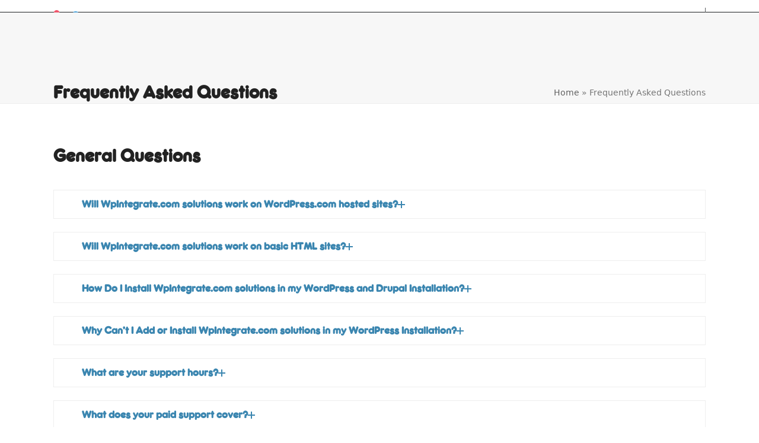

--- FILE ---
content_type: text/html; charset=UTF-8
request_url: https://wpintegrate.com/frequently-asked-questions/
body_size: 22759
content:
<!DOCTYPE html>
<html lang="en-US" >
<head>
<meta charset="UTF-8">
<link rel="profile" href="https://gmpg.org/xfn/11">
<meta name='robots' content='index, follow, max-image-preview:large, max-snippet:-1, max-video-preview:-1' />
<meta name="viewport" content="width=device-width, initial-scale=1">

	<!-- This site is optimized with the Yoast SEO plugin v26.5 - https://yoast.com/wordpress/plugins/seo/ -->
	<title>Frequently Asked Questions | Web Portals for Microsoft Office 365</title>
	<meta name="description" content="General Questions" />
	<link rel="canonical" href="https://wpintegrate.com/frequently-asked-questions/" />
	<meta property="og:locale" content="en_US" />
	<meta property="og:type" content="article" />
	<meta property="og:title" content="Frequently Asked Questions | Web Portals for Microsoft Office 365" />
	<meta property="og:url" content="https://wpintegrate.com/frequently-asked-questions/" />
	<meta property="og:site_name" content="Web Portals for Microsoft Office 365" />
	<meta property="article:publisher" content="https://www.facebook.com/wpintegrate/" />
	<meta property="article:modified_time" content="2023-12-25T08:22:29+00:00" />
	<meta property="og:image" content="https://wpintegrate.com/wp-content/uploads/2020/03/auto-poster-fb-logo.png" />
	<meta property="og:image:width" content="680" />
	<meta property="og:image:height" content="680" />
	<meta property="og:image:type" content="image/png" />
	<meta name="twitter:card" content="summary_large_image" />
	<meta name="twitter:site" content="@wpintegrate" />
	<meta name="twitter:label1" content="Est. reading time" />
	<meta name="twitter:data1" content="8 minutes" />
	<script type="application/ld+json" class="yoast-schema-graph">{"@context":"https://schema.org","@graph":[{"@type":"WebPage","@id":"https://wpintegrate.com/frequently-asked-questions/","url":"https://wpintegrate.com/frequently-asked-questions/","name":"Frequently Asked Questions | Web Portals for Microsoft Office 365","isPartOf":{"@id":"https://wpintegrate.com/#website"},"datePublished":"2016-07-27T10:16:00+00:00","dateModified":"2023-12-25T08:22:29+00:00","breadcrumb":{"@id":"https://wpintegrate.com/frequently-asked-questions/#breadcrumb"},"inLanguage":"en-US","potentialAction":[{"@type":"ReadAction","target":["https://wpintegrate.com/frequently-asked-questions/"]}]},{"@type":"BreadcrumbList","@id":"https://wpintegrate.com/frequently-asked-questions/#breadcrumb","itemListElement":[{"@type":"ListItem","position":1,"name":"Home","item":"https://wpintegrate.com/"},{"@type":"ListItem","position":2,"name":"Frequently Asked Questions"}]},{"@type":"WebSite","@id":"https://wpintegrate.com/#website","url":"https://wpintegrate.com/","name":"Web Portals for Microsoft Office 365","description":"Seamless Integration of WordPress and Microsoft Office 365, Azure AD","publisher":{"@id":"https://wpintegrate.com/#organization"},"potentialAction":[{"@type":"SearchAction","target":{"@type":"EntryPoint","urlTemplate":"https://wpintegrate.com/?s={search_term_string}"},"query-input":{"@type":"PropertyValueSpecification","valueRequired":true,"valueName":"search_term_string"}}],"inLanguage":"en-US"},{"@type":"Organization","@id":"https://wpintegrate.com/#organization","name":"Web Portals for Microsoft Office 365","url":"https://wpintegrate.com/","logo":{"@type":"ImageObject","inLanguage":"en-US","@id":"https://wpintegrate.com/#/schema/logo/image/","url":"https://wpintegrate.com/wp-content/uploads/2019/03/wpintegrate_logo_final.png","contentUrl":"https://wpintegrate.com/wp-content/uploads/2019/03/wpintegrate_logo_final.png","width":225,"height":78,"caption":"Web Portals for Microsoft Office 365"},"image":{"@id":"https://wpintegrate.com/#/schema/logo/image/"},"sameAs":["https://www.facebook.com/wpintegrate/","https://x.com/wpintegrate"]}]}</script>
	<!-- / Yoast SEO plugin. -->


<link rel="alternate" type="application/rss+xml" title="Web Portals for Microsoft Office 365 &raquo; Feed" href="https://wpintegrate.com/feed/" />
<link rel="alternate" type="application/rss+xml" title="Web Portals for Microsoft Office 365 &raquo; Comments Feed" href="https://wpintegrate.com/comments/feed/" />
<style>.async-hide { opacity: 0 !important} </style>
<script>
(function(a,s,y,n,c,h,i,d,e){s.className+=' '+y;h.start=1*new Date;
h.end=i=function(){s.className=s.className.replace(RegExp(' ?'+y),'')};
(a[n]=a[n]||[]).hide=h;setTimeout(function(){i();h.end=null},c);h.timeout=c;
})(window,document.documentElement,'async-hide','dataLayer',4000,
{'GTM-KTMSBZ4':true});

 (function(i,s,o,g,r,a,m){i['GoogleAnalyticsObject']=r;i[r]=i[r]||function(){
  (i[r].q=i[r].q||[]).push(arguments)},i[r].l=1*new Date();a=s.createElement(o),
  m=s.getElementsByTagName(o)[0];a.async=1;a.src=g;m.parentNode.insertBefore(a,m)
  })(window,document,'script','https://www.google-analytics.com/analytics.js','ga');
  ga('create', 'UA-99907068-1', 'auto');
  ga('require', 'GTM-KTMSBZ4');
  ga('send', 'pageview');

<!-- Google Tag Manager -->
(function(w,d,s,l,i){w[l]=w[l]||[];w[l].push({'gtm.start':
new Date().getTime(),event:'gtm.js'});var f=d.getElementsByTagName(s)[0],
j=d.createElement(s),dl=l!='dataLayer'?'&l='+l:'';j.async=true;j.src=
'https://www.googletagmanager.com/gtm.js?id='+i+dl;f.parentNode.insertBefore(j,f);
})(window,document,'script','dataLayer','GTM-KVN8QNN');
<!-- End Google Tag Manager -->
</script>

<!-- Global site tag (gtag.js) - Google Ads: 851347313 -->
<script async src="https://www.googletagmanager.com/gtag/js?id=AW-851347313"></script>
<script>
  window.dataLayer = window.dataLayer || [];
  function gtag(){dataLayer.push(arguments);}
  gtag('js', new Date());
  gtag('config', 'AW-851347313');
</script>

<script type="text/javascript">
    (function(c,l,a,r,i,t,y){
        c[a]=c[a]||function(){(c[a].q=c[a].q||[]).push(arguments)};
        t=l.createElement(r);t.async=1;t.src="https://www.clarity.ms/tag/"+i;
        y=l.getElementsByTagName(r)[0];y.parentNode.insertBefore(t,y);
    })(window, document, "clarity", "script", "3wjtjop0w1");
</script><link rel="alternate" title="oEmbed (JSON)" type="application/json+oembed" href="https://wpintegrate.com/wp-json/oembed/1.0/embed?url=https%3A%2F%2Fwpintegrate.com%2Ffrequently-asked-questions%2F" />
<link rel="alternate" title="oEmbed (XML)" type="text/xml+oembed" href="https://wpintegrate.com/wp-json/oembed/1.0/embed?url=https%3A%2F%2Fwpintegrate.com%2Ffrequently-asked-questions%2F&#038;format=xml" />
<style id='wp-img-auto-sizes-contain-inline-css'>
img:is([sizes=auto i],[sizes^="auto," i]){contain-intrinsic-size:3000px 1500px}
/*# sourceURL=wp-img-auto-sizes-contain-inline-css */
</style>
<link rel='stylesheet' id='js_composer_front-css' href='https://wpintegrate.com/wp-content/plugins/js_composer/assets/css/js_composer.min.css?ver=8.7.2' media='all' />
<style id='wp-emoji-styles-inline-css'>

	img.wp-smiley, img.emoji {
		display: inline !important;
		border: none !important;
		box-shadow: none !important;
		height: 1em !important;
		width: 1em !important;
		margin: 0 0.07em !important;
		vertical-align: -0.1em !important;
		background: none !important;
		padding: 0 !important;
	}
/*# sourceURL=wp-emoji-styles-inline-css */
</style>
<link rel='stylesheet' id='wp-block-library-css' href='https://wpintegrate.com/wp-includes/css/dist/block-library/style.min.css?ver=ac2e535c53caac960bfdd50b1bcbd7a2' media='all' />
<style id='global-styles-inline-css'>
:root{--wp--preset--aspect-ratio--square: 1;--wp--preset--aspect-ratio--4-3: 4/3;--wp--preset--aspect-ratio--3-4: 3/4;--wp--preset--aspect-ratio--3-2: 3/2;--wp--preset--aspect-ratio--2-3: 2/3;--wp--preset--aspect-ratio--16-9: 16/9;--wp--preset--aspect-ratio--9-16: 9/16;--wp--preset--color--black: #000000;--wp--preset--color--cyan-bluish-gray: #abb8c3;--wp--preset--color--white: #ffffff;--wp--preset--color--pale-pink: #f78da7;--wp--preset--color--vivid-red: #cf2e2e;--wp--preset--color--luminous-vivid-orange: #ff6900;--wp--preset--color--luminous-vivid-amber: #fcb900;--wp--preset--color--light-green-cyan: #7bdcb5;--wp--preset--color--vivid-green-cyan: #00d084;--wp--preset--color--pale-cyan-blue: #8ed1fc;--wp--preset--color--vivid-cyan-blue: #0693e3;--wp--preset--color--vivid-purple: #9b51e0;--wp--preset--color--accent: var(--wpex-accent);--wp--preset--color--on-accent: var(--wpex-on-accent);--wp--preset--color--accent-alt: var(--wpex-accent-alt);--wp--preset--color--on-accent-alt: var(--wpex-on-accent-alt);--wp--preset--color--palette-79783: var(--wpex-palette-79783-color);--wp--preset--gradient--vivid-cyan-blue-to-vivid-purple: linear-gradient(135deg,rgb(6,147,227) 0%,rgb(155,81,224) 100%);--wp--preset--gradient--light-green-cyan-to-vivid-green-cyan: linear-gradient(135deg,rgb(122,220,180) 0%,rgb(0,208,130) 100%);--wp--preset--gradient--luminous-vivid-amber-to-luminous-vivid-orange: linear-gradient(135deg,rgb(252,185,0) 0%,rgb(255,105,0) 100%);--wp--preset--gradient--luminous-vivid-orange-to-vivid-red: linear-gradient(135deg,rgb(255,105,0) 0%,rgb(207,46,46) 100%);--wp--preset--gradient--very-light-gray-to-cyan-bluish-gray: linear-gradient(135deg,rgb(238,238,238) 0%,rgb(169,184,195) 100%);--wp--preset--gradient--cool-to-warm-spectrum: linear-gradient(135deg,rgb(74,234,220) 0%,rgb(151,120,209) 20%,rgb(207,42,186) 40%,rgb(238,44,130) 60%,rgb(251,105,98) 80%,rgb(254,248,76) 100%);--wp--preset--gradient--blush-light-purple: linear-gradient(135deg,rgb(255,206,236) 0%,rgb(152,150,240) 100%);--wp--preset--gradient--blush-bordeaux: linear-gradient(135deg,rgb(254,205,165) 0%,rgb(254,45,45) 50%,rgb(107,0,62) 100%);--wp--preset--gradient--luminous-dusk: linear-gradient(135deg,rgb(255,203,112) 0%,rgb(199,81,192) 50%,rgb(65,88,208) 100%);--wp--preset--gradient--pale-ocean: linear-gradient(135deg,rgb(255,245,203) 0%,rgb(182,227,212) 50%,rgb(51,167,181) 100%);--wp--preset--gradient--electric-grass: linear-gradient(135deg,rgb(202,248,128) 0%,rgb(113,206,126) 100%);--wp--preset--gradient--midnight: linear-gradient(135deg,rgb(2,3,129) 0%,rgb(40,116,252) 100%);--wp--preset--font-size--small: 13px;--wp--preset--font-size--medium: 20px;--wp--preset--font-size--large: 36px;--wp--preset--font-size--x-large: 42px;--wp--preset--font-size--xs: var(--wpex-text-xs);--wp--preset--font-size--sm: var(--wpex-text-sm);--wp--preset--font-size--base: var(--wpex-text-base);--wp--preset--font-size--lg: var(--wpex-text-lg);--wp--preset--font-size--xl: var(--wpex-text-xl);--wp--preset--font-size--2-xl: var(--wpex-text-2xl);--wp--preset--font-size--3-xl: var(--wpex-text-3xl);--wp--preset--font-size--4-xl: var(--wpex-text-4xl);--wp--preset--font-size--5-xl: var(--wpex-text-5xl);--wp--preset--font-size--6-xl: var(--wpex-text-6xl);--wp--preset--font-size--7-xl: var(--wpex-text-7xl);--wp--preset--font-family--system-sans-serif: -apple-system, BlinkMacSystemFont, 'Segoe UI', Roboto, Oxygen-Sans, Ubuntu, Cantarell, 'Helvetica Neue', sans-serif;--wp--preset--font-family--system-serif: Iowan Old Style, Apple Garamond, Baskerville, Times New Roman, Droid Serif, Times, Source Serif Pro, serif, Apple Color Emoji, Segoe UI Emoji, Segoe UI Symbol;--wp--preset--spacing--20: 0.44rem;--wp--preset--spacing--30: 0.67rem;--wp--preset--spacing--40: 1rem;--wp--preset--spacing--50: 1.5rem;--wp--preset--spacing--60: 2.25rem;--wp--preset--spacing--70: 3.38rem;--wp--preset--spacing--80: 5.06rem;--wp--preset--shadow--natural: 6px 6px 9px rgba(0, 0, 0, 0.2);--wp--preset--shadow--deep: 12px 12px 50px rgba(0, 0, 0, 0.4);--wp--preset--shadow--sharp: 6px 6px 0px rgba(0, 0, 0, 0.2);--wp--preset--shadow--outlined: 6px 6px 0px -3px rgb(255, 255, 255), 6px 6px rgb(0, 0, 0);--wp--preset--shadow--crisp: 6px 6px 0px rgb(0, 0, 0);}:root { --wp--style--global--content-size: 840px;--wp--style--global--wide-size: 1200px; }:where(body) { margin: 0; }.wp-site-blocks > .alignleft { float: left; margin-right: 2em; }.wp-site-blocks > .alignright { float: right; margin-left: 2em; }.wp-site-blocks > .aligncenter { justify-content: center; margin-left: auto; margin-right: auto; }:where(.wp-site-blocks) > * { margin-block-start: 24px; margin-block-end: 0; }:where(.wp-site-blocks) > :first-child { margin-block-start: 0; }:where(.wp-site-blocks) > :last-child { margin-block-end: 0; }:root { --wp--style--block-gap: 24px; }:root :where(.is-layout-flow) > :first-child{margin-block-start: 0;}:root :where(.is-layout-flow) > :last-child{margin-block-end: 0;}:root :where(.is-layout-flow) > *{margin-block-start: 24px;margin-block-end: 0;}:root :where(.is-layout-constrained) > :first-child{margin-block-start: 0;}:root :where(.is-layout-constrained) > :last-child{margin-block-end: 0;}:root :where(.is-layout-constrained) > *{margin-block-start: 24px;margin-block-end: 0;}:root :where(.is-layout-flex){gap: 24px;}:root :where(.is-layout-grid){gap: 24px;}.is-layout-flow > .alignleft{float: left;margin-inline-start: 0;margin-inline-end: 2em;}.is-layout-flow > .alignright{float: right;margin-inline-start: 2em;margin-inline-end: 0;}.is-layout-flow > .aligncenter{margin-left: auto !important;margin-right: auto !important;}.is-layout-constrained > .alignleft{float: left;margin-inline-start: 0;margin-inline-end: 2em;}.is-layout-constrained > .alignright{float: right;margin-inline-start: 2em;margin-inline-end: 0;}.is-layout-constrained > .aligncenter{margin-left: auto !important;margin-right: auto !important;}.is-layout-constrained > :where(:not(.alignleft):not(.alignright):not(.alignfull)){max-width: var(--wp--style--global--content-size);margin-left: auto !important;margin-right: auto !important;}.is-layout-constrained > .alignwide{max-width: var(--wp--style--global--wide-size);}body .is-layout-flex{display: flex;}.is-layout-flex{flex-wrap: wrap;align-items: center;}.is-layout-flex > :is(*, div){margin: 0;}body .is-layout-grid{display: grid;}.is-layout-grid > :is(*, div){margin: 0;}body{padding-top: 0px;padding-right: 0px;padding-bottom: 0px;padding-left: 0px;}a:where(:not(.wp-element-button)){text-decoration: underline;}:root :where(.wp-element-button, .wp-block-button__link){background-color: #32373c;border-width: 0;color: #fff;font-family: inherit;font-size: inherit;font-style: inherit;font-weight: inherit;letter-spacing: inherit;line-height: inherit;padding-top: calc(0.667em + 2px);padding-right: calc(1.333em + 2px);padding-bottom: calc(0.667em + 2px);padding-left: calc(1.333em + 2px);text-decoration: none;text-transform: inherit;}.has-black-color{color: var(--wp--preset--color--black) !important;}.has-cyan-bluish-gray-color{color: var(--wp--preset--color--cyan-bluish-gray) !important;}.has-white-color{color: var(--wp--preset--color--white) !important;}.has-pale-pink-color{color: var(--wp--preset--color--pale-pink) !important;}.has-vivid-red-color{color: var(--wp--preset--color--vivid-red) !important;}.has-luminous-vivid-orange-color{color: var(--wp--preset--color--luminous-vivid-orange) !important;}.has-luminous-vivid-amber-color{color: var(--wp--preset--color--luminous-vivid-amber) !important;}.has-light-green-cyan-color{color: var(--wp--preset--color--light-green-cyan) !important;}.has-vivid-green-cyan-color{color: var(--wp--preset--color--vivid-green-cyan) !important;}.has-pale-cyan-blue-color{color: var(--wp--preset--color--pale-cyan-blue) !important;}.has-vivid-cyan-blue-color{color: var(--wp--preset--color--vivid-cyan-blue) !important;}.has-vivid-purple-color{color: var(--wp--preset--color--vivid-purple) !important;}.has-accent-color{color: var(--wp--preset--color--accent) !important;}.has-on-accent-color{color: var(--wp--preset--color--on-accent) !important;}.has-accent-alt-color{color: var(--wp--preset--color--accent-alt) !important;}.has-on-accent-alt-color{color: var(--wp--preset--color--on-accent-alt) !important;}.has-palette-79783-color{color: var(--wp--preset--color--palette-79783) !important;}.has-black-background-color{background-color: var(--wp--preset--color--black) !important;}.has-cyan-bluish-gray-background-color{background-color: var(--wp--preset--color--cyan-bluish-gray) !important;}.has-white-background-color{background-color: var(--wp--preset--color--white) !important;}.has-pale-pink-background-color{background-color: var(--wp--preset--color--pale-pink) !important;}.has-vivid-red-background-color{background-color: var(--wp--preset--color--vivid-red) !important;}.has-luminous-vivid-orange-background-color{background-color: var(--wp--preset--color--luminous-vivid-orange) !important;}.has-luminous-vivid-amber-background-color{background-color: var(--wp--preset--color--luminous-vivid-amber) !important;}.has-light-green-cyan-background-color{background-color: var(--wp--preset--color--light-green-cyan) !important;}.has-vivid-green-cyan-background-color{background-color: var(--wp--preset--color--vivid-green-cyan) !important;}.has-pale-cyan-blue-background-color{background-color: var(--wp--preset--color--pale-cyan-blue) !important;}.has-vivid-cyan-blue-background-color{background-color: var(--wp--preset--color--vivid-cyan-blue) !important;}.has-vivid-purple-background-color{background-color: var(--wp--preset--color--vivid-purple) !important;}.has-accent-background-color{background-color: var(--wp--preset--color--accent) !important;}.has-on-accent-background-color{background-color: var(--wp--preset--color--on-accent) !important;}.has-accent-alt-background-color{background-color: var(--wp--preset--color--accent-alt) !important;}.has-on-accent-alt-background-color{background-color: var(--wp--preset--color--on-accent-alt) !important;}.has-palette-79783-background-color{background-color: var(--wp--preset--color--palette-79783) !important;}.has-black-border-color{border-color: var(--wp--preset--color--black) !important;}.has-cyan-bluish-gray-border-color{border-color: var(--wp--preset--color--cyan-bluish-gray) !important;}.has-white-border-color{border-color: var(--wp--preset--color--white) !important;}.has-pale-pink-border-color{border-color: var(--wp--preset--color--pale-pink) !important;}.has-vivid-red-border-color{border-color: var(--wp--preset--color--vivid-red) !important;}.has-luminous-vivid-orange-border-color{border-color: var(--wp--preset--color--luminous-vivid-orange) !important;}.has-luminous-vivid-amber-border-color{border-color: var(--wp--preset--color--luminous-vivid-amber) !important;}.has-light-green-cyan-border-color{border-color: var(--wp--preset--color--light-green-cyan) !important;}.has-vivid-green-cyan-border-color{border-color: var(--wp--preset--color--vivid-green-cyan) !important;}.has-pale-cyan-blue-border-color{border-color: var(--wp--preset--color--pale-cyan-blue) !important;}.has-vivid-cyan-blue-border-color{border-color: var(--wp--preset--color--vivid-cyan-blue) !important;}.has-vivid-purple-border-color{border-color: var(--wp--preset--color--vivid-purple) !important;}.has-accent-border-color{border-color: var(--wp--preset--color--accent) !important;}.has-on-accent-border-color{border-color: var(--wp--preset--color--on-accent) !important;}.has-accent-alt-border-color{border-color: var(--wp--preset--color--accent-alt) !important;}.has-on-accent-alt-border-color{border-color: var(--wp--preset--color--on-accent-alt) !important;}.has-palette-79783-border-color{border-color: var(--wp--preset--color--palette-79783) !important;}.has-vivid-cyan-blue-to-vivid-purple-gradient-background{background: var(--wp--preset--gradient--vivid-cyan-blue-to-vivid-purple) !important;}.has-light-green-cyan-to-vivid-green-cyan-gradient-background{background: var(--wp--preset--gradient--light-green-cyan-to-vivid-green-cyan) !important;}.has-luminous-vivid-amber-to-luminous-vivid-orange-gradient-background{background: var(--wp--preset--gradient--luminous-vivid-amber-to-luminous-vivid-orange) !important;}.has-luminous-vivid-orange-to-vivid-red-gradient-background{background: var(--wp--preset--gradient--luminous-vivid-orange-to-vivid-red) !important;}.has-very-light-gray-to-cyan-bluish-gray-gradient-background{background: var(--wp--preset--gradient--very-light-gray-to-cyan-bluish-gray) !important;}.has-cool-to-warm-spectrum-gradient-background{background: var(--wp--preset--gradient--cool-to-warm-spectrum) !important;}.has-blush-light-purple-gradient-background{background: var(--wp--preset--gradient--blush-light-purple) !important;}.has-blush-bordeaux-gradient-background{background: var(--wp--preset--gradient--blush-bordeaux) !important;}.has-luminous-dusk-gradient-background{background: var(--wp--preset--gradient--luminous-dusk) !important;}.has-pale-ocean-gradient-background{background: var(--wp--preset--gradient--pale-ocean) !important;}.has-electric-grass-gradient-background{background: var(--wp--preset--gradient--electric-grass) !important;}.has-midnight-gradient-background{background: var(--wp--preset--gradient--midnight) !important;}.has-small-font-size{font-size: var(--wp--preset--font-size--small) !important;}.has-medium-font-size{font-size: var(--wp--preset--font-size--medium) !important;}.has-large-font-size{font-size: var(--wp--preset--font-size--large) !important;}.has-x-large-font-size{font-size: var(--wp--preset--font-size--x-large) !important;}.has-xs-font-size{font-size: var(--wp--preset--font-size--xs) !important;}.has-sm-font-size{font-size: var(--wp--preset--font-size--sm) !important;}.has-base-font-size{font-size: var(--wp--preset--font-size--base) !important;}.has-lg-font-size{font-size: var(--wp--preset--font-size--lg) !important;}.has-xl-font-size{font-size: var(--wp--preset--font-size--xl) !important;}.has-2-xl-font-size{font-size: var(--wp--preset--font-size--2-xl) !important;}.has-3-xl-font-size{font-size: var(--wp--preset--font-size--3-xl) !important;}.has-4-xl-font-size{font-size: var(--wp--preset--font-size--4-xl) !important;}.has-5-xl-font-size{font-size: var(--wp--preset--font-size--5-xl) !important;}.has-6-xl-font-size{font-size: var(--wp--preset--font-size--6-xl) !important;}.has-7-xl-font-size{font-size: var(--wp--preset--font-size--7-xl) !important;}.has-system-sans-serif-font-family{font-family: var(--wp--preset--font-family--system-sans-serif) !important;}.has-system-serif-font-family{font-family: var(--wp--preset--font-family--system-serif) !important;}
/*# sourceURL=global-styles-inline-css */
</style>

<link rel='stylesheet' id='mediaelement-css' href='https://wpintegrate.com/wp-includes/js/mediaelement/mediaelementplayer-legacy.min.css?ver=4.2.17' media='all' />
<link rel='stylesheet' id='wp-mediaelement-css' href='https://wpintegrate.com/wp-includes/js/mediaelement/wp-mediaelement.min.css?ver=ac2e535c53caac960bfdd50b1bcbd7a2' media='all' />
<link rel='stylesheet' id='view_editor_gutenberg_frontend_assets-css' href='https://wpintegrate.com/wp-content/plugins/wp-views/public/css/views-frontend.css?ver=3.6.21' media='all' />
<style id='view_editor_gutenberg_frontend_assets-inline-css'>
.wpv-sort-list-dropdown.wpv-sort-list-dropdown-style-default > span.wpv-sort-list,.wpv-sort-list-dropdown.wpv-sort-list-dropdown-style-default .wpv-sort-list-item {border-color: #cdcdcd;}.wpv-sort-list-dropdown.wpv-sort-list-dropdown-style-default .wpv-sort-list-item a {color: #444;background-color: #fff;}.wpv-sort-list-dropdown.wpv-sort-list-dropdown-style-default a:hover,.wpv-sort-list-dropdown.wpv-sort-list-dropdown-style-default a:focus {color: #000;background-color: #eee;}.wpv-sort-list-dropdown.wpv-sort-list-dropdown-style-default .wpv-sort-list-item.wpv-sort-list-current a {color: #000;background-color: #eee;}
.wpv-sort-list-dropdown.wpv-sort-list-dropdown-style-default > span.wpv-sort-list,.wpv-sort-list-dropdown.wpv-sort-list-dropdown-style-default .wpv-sort-list-item {border-color: #cdcdcd;}.wpv-sort-list-dropdown.wpv-sort-list-dropdown-style-default .wpv-sort-list-item a {color: #444;background-color: #fff;}.wpv-sort-list-dropdown.wpv-sort-list-dropdown-style-default a:hover,.wpv-sort-list-dropdown.wpv-sort-list-dropdown-style-default a:focus {color: #000;background-color: #eee;}.wpv-sort-list-dropdown.wpv-sort-list-dropdown-style-default .wpv-sort-list-item.wpv-sort-list-current a {color: #000;background-color: #eee;}.wpv-sort-list-dropdown.wpv-sort-list-dropdown-style-grey > span.wpv-sort-list,.wpv-sort-list-dropdown.wpv-sort-list-dropdown-style-grey .wpv-sort-list-item {border-color: #cdcdcd;}.wpv-sort-list-dropdown.wpv-sort-list-dropdown-style-grey .wpv-sort-list-item a {color: #444;background-color: #eeeeee;}.wpv-sort-list-dropdown.wpv-sort-list-dropdown-style-grey a:hover,.wpv-sort-list-dropdown.wpv-sort-list-dropdown-style-grey a:focus {color: #000;background-color: #e5e5e5;}.wpv-sort-list-dropdown.wpv-sort-list-dropdown-style-grey .wpv-sort-list-item.wpv-sort-list-current a {color: #000;background-color: #e5e5e5;}
.wpv-sort-list-dropdown.wpv-sort-list-dropdown-style-default > span.wpv-sort-list,.wpv-sort-list-dropdown.wpv-sort-list-dropdown-style-default .wpv-sort-list-item {border-color: #cdcdcd;}.wpv-sort-list-dropdown.wpv-sort-list-dropdown-style-default .wpv-sort-list-item a {color: #444;background-color: #fff;}.wpv-sort-list-dropdown.wpv-sort-list-dropdown-style-default a:hover,.wpv-sort-list-dropdown.wpv-sort-list-dropdown-style-default a:focus {color: #000;background-color: #eee;}.wpv-sort-list-dropdown.wpv-sort-list-dropdown-style-default .wpv-sort-list-item.wpv-sort-list-current a {color: #000;background-color: #eee;}.wpv-sort-list-dropdown.wpv-sort-list-dropdown-style-grey > span.wpv-sort-list,.wpv-sort-list-dropdown.wpv-sort-list-dropdown-style-grey .wpv-sort-list-item {border-color: #cdcdcd;}.wpv-sort-list-dropdown.wpv-sort-list-dropdown-style-grey .wpv-sort-list-item a {color: #444;background-color: #eeeeee;}.wpv-sort-list-dropdown.wpv-sort-list-dropdown-style-grey a:hover,.wpv-sort-list-dropdown.wpv-sort-list-dropdown-style-grey a:focus {color: #000;background-color: #e5e5e5;}.wpv-sort-list-dropdown.wpv-sort-list-dropdown-style-grey .wpv-sort-list-item.wpv-sort-list-current a {color: #000;background-color: #e5e5e5;}.wpv-sort-list-dropdown.wpv-sort-list-dropdown-style-blue > span.wpv-sort-list,.wpv-sort-list-dropdown.wpv-sort-list-dropdown-style-blue .wpv-sort-list-item {border-color: #0099cc;}.wpv-sort-list-dropdown.wpv-sort-list-dropdown-style-blue .wpv-sort-list-item a {color: #444;background-color: #cbddeb;}.wpv-sort-list-dropdown.wpv-sort-list-dropdown-style-blue a:hover,.wpv-sort-list-dropdown.wpv-sort-list-dropdown-style-blue a:focus {color: #000;background-color: #95bedd;}.wpv-sort-list-dropdown.wpv-sort-list-dropdown-style-blue .wpv-sort-list-item.wpv-sort-list-current a {color: #000;background-color: #95bedd;}
/*# sourceURL=view_editor_gutenberg_frontend_assets-inline-css */
</style>
<link rel='stylesheet' id='contact-form-7-css' href='https://wpintegrate.com/wp-content/plugins/contact-form-7/includes/css/styles.css?ver=6.1.4' media='all' />
<style id='contact-form-7-inline-css'>
.wpcf7 .wpcf7-recaptcha iframe {margin-bottom: 0;}.wpcf7 .wpcf7-recaptcha[data-align="center"] > div {margin: 0 auto;}.wpcf7 .wpcf7-recaptcha[data-align="right"] > div {margin: 0 0 0 auto;}
/*# sourceURL=contact-form-7-inline-css */
</style>
<style id='woocommerce-inline-inline-css'>
.woocommerce form .form-row .required { visibility: visible; }
/*# sourceURL=woocommerce-inline-inline-css */
</style>
<link rel='stylesheet' id='subscriptio_frontend-css' href='https://wpintegrate.com/wp-content/plugins/subscriptio/_old_version/assets/css/frontend.css?ver=2.3.10' media='all' />
<link rel='stylesheet' id='brands-styles-css' href='https://wpintegrate.com/wp-content/plugins/woocommerce/assets/css/brands.css?ver=10.3.7' media='all' />
<link rel='stylesheet' id='parent-style-css' href='https://wpintegrate.com/wp-content/themes/Total/style.css?ver=6.0.3' media='all' />
<link rel='stylesheet' id='wpex-woocommerce-css' href='https://wpintegrate.com/wp-content/themes/Total/assets/css/frontend/woocommerce/core.min.css?ver=6.0.3' media='all' />
<link rel='stylesheet' id='wpex-style-css' href='https://wpintegrate.com/wp-content/themes/wpo365/style.css?ver=6.0.3' media='all' />
<link rel='stylesheet' id='wpex-mobile-menu-breakpoint-max-css' href='https://wpintegrate.com/wp-content/themes/Total/assets/css/frontend/breakpoints/max.min.css?ver=6.0.3' media='only screen and (max-width:959px)' />
<link rel='stylesheet' id='wpex-mobile-menu-breakpoint-min-css' href='https://wpintegrate.com/wp-content/themes/Total/assets/css/frontend/breakpoints/min.min.css?ver=6.0.3' media='only screen and (min-width:960px)' />
<link rel='stylesheet' id='wpex-wpbakery-css' href='https://wpintegrate.com/wp-content/themes/Total/assets/css/frontend/wpbakery.min.css?ver=6.0.3' media='all' />
<link rel='stylesheet' id='vcex-shortcodes-css' href='https://wpintegrate.com/wp-content/themes/Total/assets/css/frontend/vcex-shortcodes.min.css?ver=6.0.3' media='all' />
<link rel='stylesheet' id='select2-css' href='https://wpintegrate.com/wp-content/plugins/woocommerce/assets/css/select2.css?ver=10.3.7' media='all' />
<link rel='stylesheet' id='woovr-frontend-css' href='https://wpintegrate.com/wp-content/plugins/wpc-variations-radio-buttons/assets/css/frontend.css?ver=3.7.2' media='all' />
<script src="https://wpintegrate.com/wp-content/plugins/wp-views/vendor/toolset/common-es/public/toolset-common-es-frontend.js?ver=175000" id="toolset-common-es-frontend-js"></script>
<script src="https://wpintegrate.com/wp-includes/js/jquery/jquery.min.js?ver=3.7.1" id="jquery-core-js"></script>
<script src="https://wpintegrate.com/wp-includes/js/jquery/jquery-migrate.min.js?ver=3.4.1" id="jquery-migrate-js"></script>
<script src="https://wpintegrate.com/wp-content/plugins/woocommerce/assets/js/jquery-blockui/jquery.blockUI.min.js?ver=2.7.0-wc.10.3.7" id="wc-jquery-blockui-js" data-wp-strategy="defer"></script>
<script id="wc-add-to-cart-js-extra">
var wc_add_to_cart_params = {"ajax_url":"/wp-admin/admin-ajax.php","wc_ajax_url":"/?wc-ajax=%%endpoint%%","i18n_view_cart":"View cart","cart_url":"https://wpintegrate.com/cart/","is_cart":"","cart_redirect_after_add":"no"};
//# sourceURL=wc-add-to-cart-js-extra
</script>
<script src="https://wpintegrate.com/wp-content/plugins/woocommerce/assets/js/frontend/add-to-cart.min.js?ver=10.3.7" id="wc-add-to-cart-js" data-wp-strategy="defer"></script>
<script src="https://wpintegrate.com/wp-content/plugins/woocommerce/assets/js/js-cookie/js.cookie.min.js?ver=2.1.4-wc.10.3.7" id="wc-js-cookie-js" defer data-wp-strategy="defer"></script>
<script id="woocommerce-js-extra">
var woocommerce_params = {"ajax_url":"/wp-admin/admin-ajax.php","wc_ajax_url":"/?wc-ajax=%%endpoint%%","i18n_password_show":"Show password","i18n_password_hide":"Hide password"};
//# sourceURL=woocommerce-js-extra
</script>
<script src="https://wpintegrate.com/wp-content/plugins/woocommerce/assets/js/frontend/woocommerce.min.js?ver=10.3.7" id="woocommerce-js" defer data-wp-strategy="defer"></script>
<script id="subscriptio_frontend-js-extra">
var subscriptio_vars = {"confirm_pause":"Are you sure you want to pause this subscription?","confirm_resume":"Are you sure you want to resume this subscription?","confirm_cancel":"Are you sure you want to cancel this subscription?"};
//# sourceURL=subscriptio_frontend-js-extra
</script>
<script src="https://wpintegrate.com/wp-content/plugins/subscriptio/_old_version/assets/js/frontend.js?ver=2.3.10" id="subscriptio_frontend-js"></script>
<script src="https://wpintegrate.com/wp-content/plugins/js_composer/assets/js/vendors/woocommerce-add-to-cart.js?ver=8.7.2" id="vc_woocommerce-add-to-cart-js-js"></script>
<script id="o365-license-js-extra">
var o365_license_object = {"ajax_url":"https://wpintegrate.com/wp-admin/admin-ajax.php"};
//# sourceURL=o365-license-js-extra
</script>
<script src="https://wpintegrate.com/wp-content/themes/wpo365/js/o365-license.js?ver=ac2e535c53caac960bfdd50b1bcbd7a2" id="o365-license-js"></script>
<script id="wpex-core-js-extra">
var wpex_theme_params = {"selectArrowIcon":"\u003Cspan class=\"wpex-select-arrow__icon wpex-icon--sm wpex-flex wpex-icon\" aria-hidden=\"true\"\u003E\u003Csvg viewBox=\"0 0 24 24\" xmlns=\"http://www.w3.org/2000/svg\"\u003E\u003Crect fill=\"none\" height=\"24\" width=\"24\"/\u003E\u003Cg transform=\"matrix(0, -1, 1, 0, -0.115, 23.885)\"\u003E\u003Cpolygon points=\"17.77,3.77 16,2 6,12 16,22 17.77,20.23 9.54,12\"/\u003E\u003C/g\u003E\u003C/svg\u003E\u003C/span\u003E","customSelects":".widget_categories form,.widget_archive select,.vcex-form-shortcode select,.woocommerce-ordering .orderby,#dropdown_product_cat,.single-product .variations_form .variations select","scrollToHash":"1","localScrollFindLinks":"1","localScrollHighlight":"1","localScrollUpdateHash":"1","scrollToHashTimeout":"500","localScrollTargets":"li.local-scroll a, a.local-scroll, .local-scroll-link, .local-scroll-link \u003E a,.sidr-class-local-scroll-link,li.sidr-class-local-scroll \u003E span \u003E a,li.sidr-class-local-scroll \u003E a","localScrollSpeed":"1000","scrollToBehavior":"smooth","disable_vc_tta_animation":"1"};
//# sourceURL=wpex-core-js-extra
</script>
<script src="https://wpintegrate.com/wp-content/themes/Total/assets/js/frontend/core.min.js?ver=6.0.3" id="wpex-core-js" defer data-wp-strategy="defer"></script>
<script id="wpex-inline-js-after">
!function(){const e=document.querySelector("html"),t=()=>{const t=window.innerWidth-document.documentElement.clientWidth;t&&e.style.setProperty("--wpex-scrollbar-width",`${t}px`)};t(),window.addEventListener("resize",(()=>{t()}))}();
//# sourceURL=wpex-inline-js-after
</script>
<script id="wpex-sticky-main-nav-js-extra">
var wpex_sticky_main_nav_params = {"breakpoint":"959"};
//# sourceURL=wpex-sticky-main-nav-js-extra
</script>
<script src="https://wpintegrate.com/wp-content/themes/Total/assets/js/frontend/sticky/main-nav.min.js?ver=6.0.3" id="wpex-sticky-main-nav-js" defer data-wp-strategy="defer"></script>
<script id="wpex-mobile-menu-sidr-js-extra">
var wpex_mobile_menu_sidr_params = {"breakpoint":"959","i18n":{"openSubmenu":"Open submenu of %s","closeSubmenu":"Close submenu of %s"},"openSubmenuIcon":"\u003Cspan class=\"wpex-open-submenu__icon wpex-transition-transform wpex-duration-300 wpex-icon\" aria-hidden=\"true\"\u003E\u003Csvg xmlns=\"http://www.w3.org/2000/svg\" viewBox=\"0 0 448 512\"\u003E\u003Cpath d=\"M201.4 342.6c12.5 12.5 32.8 12.5 45.3 0l160-160c12.5-12.5 12.5-32.8 0-45.3s-32.8-12.5-45.3 0L224 274.7 86.6 137.4c-12.5-12.5-32.8-12.5-45.3 0s-12.5 32.8 0 45.3l160 160z\"/\u003E\u003C/svg\u003E\u003C/span\u003E","source":"#mobile-menu-alternative","side":"right","dark_surface":"1","displace":"","aria_label":"Mobile menu","aria_label_close":"Close mobile menu","class":["wpex-mobile-menu"],"speed":"300"};
//# sourceURL=wpex-mobile-menu-sidr-js-extra
</script>
<script src="https://wpintegrate.com/wp-content/themes/Total/assets/js/frontend/mobile-menu/sidr.min.js?ver=6.0.3" id="wpex-mobile-menu-sidr-js" defer data-wp-strategy="defer"></script>
<script src="https://wpintegrate.com/wp-content/themes/Total/assets/js/frontend/off-canvas.min.js?ver=6.0.3" id="wpex-off-canvas-js" defer data-wp-strategy="defer"></script>
<script id="wpex-wc-cart-off-canvas-js-extra">
var wpex_wc_cart_off_canvas_params = {"open_on_load":"0","auto_open":"1"};
//# sourceURL=wpex-wc-cart-off-canvas-js-extra
</script>
<script src="https://wpintegrate.com/wp-content/themes/Total/assets/js/frontend/woocommerce/cart-off-canvas.min.js?ver=6.0.3" id="wpex-wc-cart-off-canvas-js" defer data-wp-strategy="defer"></script>
<script src="https://wpintegrate.com/wp-content/plugins/woocommerce/assets/js/select2/select2.full.min.js?ver=4.0.3-wc.10.3.7" id="wc-select2-js" defer data-wp-strategy="defer"></script>
<link rel="https://api.w.org/" href="https://wpintegrate.com/wp-json/" /><link rel="alternate" title="JSON" type="application/json" href="https://wpintegrate.com/wp-json/wp/v2/pages/2066" /><link rel="EditURI" type="application/rsd+xml" title="RSD" href="https://wpintegrate.com/xmlrpc.php?rsd" />

<link rel='shortlink' href='https://wpintegrate.com/?p=2066' />
		<script type="text/javascript">
				(function(c,l,a,r,i,t,y){
					c[a]=c[a]||function(){(c[a].q=c[a].q||[]).push(arguments)};t=l.createElement(r);t.async=1;
					t.src="https://www.clarity.ms/tag/"+i+"?ref=wordpress";y=l.getElementsByTagName(r)[0];y.parentNode.insertBefore(t,y);
				})(window, document, "clarity", "script", "jw6c02jbb6");
		</script>
			<noscript><style>.woocommerce-product-gallery{ opacity: 1 !important; }</style></noscript>
	 <script> window.addEventListener("load",function(){ var c={script:false,link:false}; function ls(s) { if(!['script','link'].includes(s)||c[s]){return;}c[s]=true; var d=document,f=d.getElementsByTagName(s)[0],j=d.createElement(s); if(s==='script'){j.async=true;j.src='https://wpintegrate.com/wp-content/plugins/wp-views/vendor/toolset/blocks/public/js/frontend.js?v=1.6.17';}else{ j.rel='stylesheet';j.href='https://wpintegrate.com/wp-content/plugins/wp-views/vendor/toolset/blocks/public/css/style.css?v=1.6.17';} f.parentNode.insertBefore(j, f); }; function ex(){ls('script');ls('link')} window.addEventListener("scroll", ex, {once: true}); if (('IntersectionObserver' in window) && ('IntersectionObserverEntry' in window) && ('intersectionRatio' in window.IntersectionObserverEntry.prototype)) { var i = 0, fb = document.querySelectorAll("[class^='tb-']"), o = new IntersectionObserver(es => { es.forEach(e => { o.unobserve(e.target); if (e.intersectionRatio > 0) { ex();o.disconnect();}else{ i++;if(fb.length>i){o.observe(fb[i])}} }) }); if (fb.length) { o.observe(fb[i]) } } }) </script>
	<noscript>
		<link rel="stylesheet" href="https://wpintegrate.com/wp-content/plugins/wp-views/vendor/toolset/blocks/public/css/style.css">
	</noscript><noscript><style>body:not(.content-full-screen) .wpex-vc-row-stretched[data-vc-full-width-init="false"]{visibility:visible;}</style></noscript><link rel="icon" href="https://wpintegrate.com/wp-content/uploads/2020/03/auto-poster-fb-logo-100x100.png" sizes="32x32" />
<link rel="icon" href="https://wpintegrate.com/wp-content/uploads/2020/03/auto-poster-fb-logo-200x200.png" sizes="192x192" />
<link rel="apple-touch-icon" href="https://wpintegrate.com/wp-content/uploads/2020/03/auto-poster-fb-logo-200x200.png" />
<meta name="msapplication-TileImage" content="https://wpintegrate.com/wp-content/uploads/2020/03/auto-poster-fb-logo-300x300.png" />
		<style id="wp-custom-css">
			.hdr-top-btns li.quote a{background:#20C4BD;border-bottom:1px solid #1b263e;}.woocommerce-tabs.wc-tabs-wrapper{padding-top:30px;}.page-id-8 .woocommerce-form-coupon p:first-child{display:block;}table td{word-break:break-word;}.list-style-items ul li:before{content:'';height:5px;width:5px;background:#000;position:absolute;display:inline-block;margin-right:5px;top:10px;border-radius:100%;left:-10px;}.list-style-items ul li{margin-bottom:15px !important;text-align:left;margin-left:10px !important;position:relative;}.feature-pricing .vcex-pricing-header.clr{background:#ff6575 !important;}.feature-pricing .vcex-pricing-ammount{color:#ff6575 !important;}.feature-pricing a.theme-button{background:#ff6575 !important;}@media screen and (max-width:960px){.bottom-spacing .wpb_column.vc_column_container{margin-bottom:15px;}}/**********************************************/.variations .o365-variation-radios label{border:1px solid #dadbdd;background-color:#fff;border-radius:7px;margin-bottom:15px;transition:all ease .3s;padding:5px 15px;display:block;position:relative;cursor:pointer;}.variations .o365-variation-radios label{font-weight:600;max-width:100%;}.variations .o365-variation-radios label input[type=radio]{margin:auto 0;top:0;bottom:0;left:15px;width:24px;height:24px;opacity:0;position:absolute;}.variations .o365-variation-radios label input[type=radio]+span{background-color:#ebebeb;transition:all ease .3s;top:0;bottom:0;left:15px;margin-top:auto;margin-bottom:auto;width:24px;height:24px;line-height:24px;position:absolute;}.variations .o365-variation-radios input[type=radio]+span{content:'';width:16px;height:16px;line-height:16px;display:inline-block;background-image:none!important;background-color:#ebebeb;position:relative;left:0;border-radius:50%;background-position:initial;cursor:pointer;}.variations .o365-variation-radios label .license-info{display:block;width:100%;padding:8px 0 8px 35px;line-height:1.2;font-size:13px;color:#565656;font-weight:600;}.variations .o365-variation-radios label .license-info .variation-name{display:inline-block;margin-right:5px;margin-bottom:5px;font-size:14px;white-space:nowrap;}.variations .o365-variation-radios label .license-info .variation-price{display:block;font-weight:700;font-size:14px;}.variations .o365-variation-radios input[type=radio]:checked+span{background-color:#9cc21e!important;}.variations .o365-variation-radios label.selected:hover input[type=radio]+span:after{color:#fff;}.variations .o365-variation-radios label:hover input[type=radio]+span:after{content:"\f00c";display:block;color:#808a97;font-family:FontAwesome;position:absolute;top:0;bottom:0;width:inherit;height:inherit;text-align:center;line-height:inherit;font-size:13px;}.variations .o365-variation-radios input[type=radio]:checked+span:after{content:"\f00c";display:block;color:#fff;font-family:FontAwesome;position:absolute;top:0;bottom:0;width:inherit;height:inherit;text-align:center;line-height:inherit;font-size:9px;}.woocommerce .product .cart .variations select{display:none;}.wpex-fa-social-widget ul li{display:inline;}input#o365_ms_booking_customer_address,textarea#o365_ms_booking_customer_notes{text-align:left;}.subscriptio_subscription_list_subscription a.button{padding:8px 16px !important;}.subscriptio_subscription_list_subscription td.subscriptio_list_product{max-width:350px;}.woocommerce-account-nav-top.page-id-9 .woocommerce{}.page-id-9 #single-blocks .woocommerce-MyAccount .wc-block-components-notice-banner{grid-column:span 2;}		</style>
		<style type="text/css" data-type="vc_shortcodes-default-css">.vc_do_toggle{margin-bottom:22px;}.vc_do_toggle{margin-bottom:22px;}.vc_do_toggle{margin-bottom:22px;}.vc_do_toggle{margin-bottom:22px;}.vc_do_toggle{margin-bottom:22px;}.vc_do_toggle{margin-bottom:22px;}.vc_do_toggle{margin-bottom:22px;}.vc_do_toggle{margin-bottom:22px;}.vc_do_toggle{margin-bottom:22px;}.vc_do_toggle{margin-bottom:22px;}.vc_do_toggle{margin-bottom:22px;}.vc_do_toggle{margin-bottom:22px;}.vc_do_toggle{margin-bottom:22px;}.vc_do_toggle{margin-bottom:22px;}.vc_do_toggle{margin-bottom:22px;}.vc_do_toggle{margin-bottom:22px;}.vc_do_toggle{margin-bottom:22px;}.vc_do_toggle{margin-bottom:22px;}.vc_do_toggle{margin-bottom:22px;}.vc_do_toggle{margin-bottom:22px;}.vc_do_toggle{margin-bottom:22px;}.vc_do_toggle{margin-bottom:22px;}.vc_do_toggle{margin-bottom:22px;}.vc_do_toggle{margin-bottom:22px;}.vc_do_toggle{margin-bottom:22px;}.vc_do_toggle{margin-bottom:22px;}.vc_do_toggle{margin-bottom:22px;}.vc_do_toggle{margin-bottom:22px;}.vc_do_toggle{margin-bottom:22px;}</style><noscript><style> .wpb_animate_when_almost_visible { opacity: 1; }</style></noscript><style data-type="wpex-css" id="wpex-css">/*COLOR PALETTE*/:root{--wpex-palette-79783-color:#1e73be;}.has-palette-79783-background-color,.wp-block-button__link.has-palette-79783-background-color{background-color:var(--wpex-palette-79783-color);}.has-palette-79783-border-color,.wp-block-button__link.has-palette-79783-border-color{border-color:var(--wpex-palette-79783-color);}.has-palette-79783-color,.wp-block-button__link.has-palette-79783-color{color:var(--wpex-palette-79783-color);}/*FOOTER BUILDER*/#footer-builder{background-color:#000000;}/*TYPOGRAPHY*/body{font-size:16px;color:#000000;letter-spacing:0px;}/*CUSTOMIZER STYLING*/:root{--wpex-accent:#3b86b0;--wpex-accent-alt:#3b86b0;--wpex-input-border-radius:5px;--wpex-input-color:#000000;--wpex-focus-input-color:#000000;--wpex-vc-column-inner-margin-bottom:40px;}:root,.site-boxed.wpex-responsive #wrap{--wpex-container-width:1100px;}#site-navigation-wrap{--wpex-main-nav-bg:#242627;--wpex-main-nav-border-color:#242627;--wpex-main-nav-link-color:#cfcfcf;--wpex-hover-main-nav-link-color:#cfcfcf;--wpex-active-main-nav-link-color:#cfcfcf;--wpex-hover-main-nav-link-color:#ffffff;--wpex-active-main-nav-link-color:#ffffff;}@media only screen and (min-width:960px){:root{--wpex-content-area-width:74%;--wpex-primary-sidebar-width:24%;}}</style><link rel='stylesheet' id='wc-stripe-blocks-checkout-style-css' href='https://wpintegrate.com/wp-content/plugins/woocommerce-gateway-stripe/build/upe-blocks.css?ver=7a015a6f0fabd17529b6' media='all' />
</head>

<body class="wp-singular page-template-default page page-id-2066 wp-custom-logo wp-embed-responsive wp-theme-Total wp-child-theme-wpo365 theme-Total woocommerce-no-js wpex-theme wpex-responsive has-composer site-full-width content-full-width hasnt-overlay-header has-mobile-menu wpex-mobile-toggle-menu-icon_buttons wpex-no-js wpb-js-composer js-comp-ver-8.7.2 vc_responsive">

	
<a href="#content" class="skip-to-content">Skip to content</a>

	
	<span data-ls_id="#site_top" tabindex="-1"></span>
	<div id="outer-wrap" class="wpex-overflow-clip">
		
		
		
		<div id="wrap" class="wpex-clr">

				<header id="site-header" class="header-two wpex-dropdown-style-minimal dyn-styles wpex-print-hidden wpex-relative wpex-clr">
				<div id="site-header-inner" class="header-two-inner header-padding container wpex-relative wpex-h-100 wpex-py-30 wpex-clr">
<div id="site-logo" class="site-branding header-two-logo logo-padding wpex-flex wpex-items-center wpex-float-left">
	<div id="site-logo-inner" ><a id="site-logo-link" href="https://wpintegrate.com/" rel="home" class="main-logo"><img src="https://wpintegrate.com/wp-content/uploads/2019/03/wpintegrate_logo_final.png" alt="Web Portals for Microsoft Office 365" class="logo-img wpex-h-auto wpex-max-w-100 wpex-align-middle" width="225" height="78" data-no-retina data-skip-lazy fetchpriority="high"></a></div>

</div>
<div class="header-aside-mobile-spacer wpex-pt-20 wpex-clear wpex-min-hidden"></div>
	<aside id="header-aside" class="header-two-aside wpex-min-float-right wpex-min-text-right">
		<div class="header-aside-content wpex-clr"><ul class="hdr-top-btns">
            <li class="trial"><a href="https://wpintegrate.com/contact-us/"> Free Consultation</a></li>
            <li class="quote"><a href="https://wpintegrate.com/contact-us/">Get a Quote</a></li>
</ul></div>
			</aside>


<div id="mobile-menu" class="wpex-mobile-menu-toggle show-at-mm-breakpoint wpex-flex wpex-items-center wpex-absolute wpex-top-50 -wpex-translate-y-50 wpex-right-0">
	<div class="wpex-inline-flex wpex-items-center">
						<a href="#" class="mobile-menu-toggle" role="button" aria-expanded="false"><span class="mobile-menu-toggle__icon wpex-flex"><span class="wpex-hamburger-icon wpex-hamburger-icon--inactive wpex-hamburger-icon--animate" aria-hidden="true"><span></span></span></span><span class="screen-reader-text" data-open-text>Open mobile menu</span><span class="screen-reader-text" data-open-text>Close mobile menu</span></a>			</div>
</div></div>
		
<div id="site-navigation-wrap" class="navbar-style-two wpex-z-sticky navbar-fixed-line-height fixed-nav hide-at-mm-breakpoint wpex-clr wpex-print-hidden">
	<nav id="site-navigation" class="navigation main-navigation main-navigation-two container wpex-relative wpex-clr" aria-label="Main menu"><ul id="menu-main-menu" class="main-navigation-ul dropdown-menu wpex-dropdown-menu wpex-dropdown-menu--onhover"><li id="menu-item-882" class="menu-item menu-item-type-post_type menu-item-object-page menu-item-home menu-item-882"><a href="https://wpintegrate.com/"><span class="link-inner">Home</span></a></li>
<li id="menu-item-883" class="menu-item menu-item-type-post_type menu-item-object-page menu-item-883"><a href="https://wpintegrate.com/about/"><span class="link-inner">About</span></a></li>
<li id="menu-item-1907" class="menu-item menu-item-type-custom menu-item-object-custom menu-item-has-children menu-item-1907 dropdown"><a href="/shop"><span class="link-inner">Solutions &#038; Services</span></a>
<ul class="sub-menu">
	<li id="menu-item-1504" class="menu-item menu-item-type-custom menu-item-object-custom menu-item-1504"><a href="/product-category/wordpress-plugin/"><span class="link-inner">WordPress Plugins</span></a></li>
	<li id="menu-item-87104" class="menu-item menu-item-type-post_type menu-item-object-page menu-item-87104"><a href="https://wpintegrate.com/professional-wordpress-development-services/"><span class="link-inner">Custom Services</span></a></li>
</ul>
</li>
<li id="menu-item-25549" class="menu-item menu-item-type-custom menu-item-object-custom menu-item-has-children menu-item-25549 dropdown"><a href="/integration/"><span class="link-inner">Integrations</span></a>
<ul class="sub-menu">
	<li id="menu-item-25550" class="menu-item menu-item-type-custom menu-item-object-custom menu-item-25550"><a href="/connector/"><span class="link-inner">Connectors</span></a></li>
</ul>
</li>
<li id="menu-item-37725" class="menu-item menu-item-type-custom menu-item-object-custom current-menu-ancestor current-menu-parent menu-item-has-children menu-item-37725 dropdown"><a href="/contact-us/"><span class="link-inner">Support</span></a>
<ul class="sub-menu">
	<li id="menu-item-39043" class="menu-item menu-item-type-custom menu-item-object-custom menu-item-39043"><a href="https://wpintegrate.com/product/custom-projects-payment/"><span class="link-inner">Make Payment</span></a></li>
	<li id="menu-item-2150" class="menu-item menu-item-type-post_type menu-item-object-page current-menu-item page_item page-item-2066 current_page_item menu-item-2150"><a href="https://wpintegrate.com/frequently-asked-questions/" aria-current="page"><span class="link-inner">Frequently Asked Questions</span></a></li>
	<li id="menu-item-2065" class="menu-item menu-item-type-post_type menu-item-object-page menu-item-privacy-policy menu-item-2065"><a rel="privacy-policy" href="https://wpintegrate.com/terms-and-conditions/"><span class="link-inner">Terms and Conditions</span></a></li>
	<li id="menu-item-37745" class="menu-item menu-item-type-post_type menu-item-object-page menu-item-37745"><a href="https://wpintegrate.com/privacy-policy/"><span class="link-inner">Privacy Policy</span></a></li>
</ul>
</li>
<li id="menu-item-881" class="menu-item menu-item-type-post_type menu-item-object-page menu-item-881"><a href="https://wpintegrate.com/contact-us/"><span class="link-inner">Contact  Us</span></a></li>
<li id="menu-item-1910" class="menu-item menu-item-type-custom menu-item-object-custom menu-item-1910"><a href="/my-account/"><span class="link-inner">My Account</span></a></li>
<li class="woo-menu-icon menu-item wpex-menu-extra wcmenucart-toggle-off-canvas toggle-cart-widget"><a href="https://wpintegrate.com/cart/" class="wcmenucart wcmenucart-icon_count wcmenucart-items-0" role="button" aria-expanded="false" aria-label="Open shopping cart" data-wpex-toggle="off-canvas" aria-controls="wpex-off-canvas-cart"><span class="link-inner"><span class="wcmenucart-count wpex-relative"><span class="wcmenucart-icon wpex-relative"><span class="wpex-icon" aria-hidden="true"><svg xmlns="http://www.w3.org/2000/svg" viewBox="0 0 30 32"><path d="M11.429 27.429q0 0.929-0.679 1.607t-1.607 0.679-1.607-0.679-0.679-1.607 0.679-1.607 1.607-0.679 1.607 0.679 0.679 1.607zM27.429 27.429q0 0.929-0.679 1.607t-1.607 0.679-1.607-0.679-0.679-1.607 0.679-1.607 1.607-0.679 1.607 0.679 0.679 1.607zM29.714 8v9.143q0 0.429-0.295 0.759t-0.723 0.384l-18.643 2.179q0.232 1.071 0.232 1.25 0 0.286-0.429 1.143h16.429q0.464 0 0.804 0.339t0.339 0.804-0.339 0.804-0.804 0.339h-18.286q-0.464 0-0.804-0.339t-0.339-0.804q0-0.196 0.143-0.563t0.286-0.643 0.384-0.714 0.277-0.527l-3.161-14.696h-3.643q-0.464 0-0.804-0.339t-0.339-0.804 0.339-0.804 0.804-0.339h4.571q0.286 0 0.509 0.116t0.348 0.277 0.232 0.438 0.143 0.464 0.098 0.527 0.080 0.464h21.446q0.464 0 0.804 0.339t0.339 0.804z"></path></svg></span></span><span class="wcmenucart-text wpex-ml-10">Cart</span><span class="wcmenucart-details count t-bubble">0</span></span></span></a></li><li class="menu-item wpex-mm-menu-item"><a href="https://wpintegrate.com/cart/"><span class="link-inner"><span class="wpex-cart-link wpex-inline-block"><span class="wpex-cart-link__items wpex-flex wpex-items-center"><span class="wpex-cart-link__icon wpex-mr-10"><span class="wpex-icon" aria-hidden="true"><svg xmlns="http://www.w3.org/2000/svg" viewBox="0 0 30 32"><path d="M11.429 27.429q0 0.929-0.679 1.607t-1.607 0.679-1.607-0.679-0.679-1.607 0.679-1.607 1.607-0.679 1.607 0.679 0.679 1.607zM27.429 27.429q0 0.929-0.679 1.607t-1.607 0.679-1.607-0.679-0.679-1.607 0.679-1.607 1.607-0.679 1.607 0.679 0.679 1.607zM29.714 8v9.143q0 0.429-0.295 0.759t-0.723 0.384l-18.643 2.179q0.232 1.071 0.232 1.25 0 0.286-0.429 1.143h16.429q0.464 0 0.804 0.339t0.339 0.804-0.339 0.804-0.804 0.339h-18.286q-0.464 0-0.804-0.339t-0.339-0.804q0-0.196 0.143-0.563t0.286-0.643 0.384-0.714 0.277-0.527l-3.161-14.696h-3.643q-0.464 0-0.804-0.339t-0.339-0.804 0.339-0.804 0.804-0.339h4.571q0.286 0 0.509 0.116t0.348 0.277 0.232 0.438 0.143 0.464 0.098 0.527 0.080 0.464h21.446q0.464 0 0.804 0.339t0.339 0.804z"></path></svg></span></span><span class="wpex-cart-link__count">0 Items</span><span class="wpex-cart-link__dash wpex-mx-5 wpex-hidden">&#45;</span><span class="wpex-cart-link__price wpex-hidden"></span></span></span></span></a></li></ul></nav>
</div>

	</header>

			
			<main id="main" class="site-main wpex-clr">

				
<header class="page-header has-aside default-page-header wpex-relative wpex-mb-40 wpex-surface-2 wpex-py-20 wpex-border-t wpex-border-b wpex-border-solid wpex-border-surface-3 wpex-text-2 wpex-supports-mods">

	
	<div class="page-header-inner container wpex-md-flex wpex-md-flex-wrap wpex-md-items-center wpex-md-justify-between">
<div class="page-header-content wpex-md-mr-15">

<h1 class="page-header-title wpex-block wpex-m-0 wpex-text-2xl">

	<span>Frequently Asked Questions</span>

</h1>

</div>
<div class="page-header-aside wpex-md-text-right"><nav class="site-breadcrumbs position-page_header_aside wpex-text-4 wpex-text-sm" aria-label="You are here:"><span class="breadcrumb-trail"><span><span><a href="https://wpintegrate.com/">Home</a></span> » <span class="breadcrumb_last" aria-current="page">Frequently Asked Questions</span></span></span></nav></div></div>

	
</header>


<div id="content-wrap"  class="container wpex-clr">

	
	<div id="primary" class="content-area wpex-clr">

		
		<div id="content" class="site-content wpex-clr">

			
			
<article id="single-blocks" class="single-page-article wpex-clr">
<div class="single-page-content single-content entry wpex-clr"><div class="wpb-content-wrapper"><div class="vc_row wpb_row vc_row-fluid wpex-relative"><div class="wpb_column vc_column_container vc_col-sm-12"><div class="vc_column-inner"><div class="wpb_wrapper">
	<div class="wpb_text_column wpb_content_element" >
		<div class="wpb_wrapper">
			<h2>General Questions</h2>

		</div>
	</div>
<div class="vcex-spacing wpex-w-100 wpex-clear" style="height:40px;"></div><div  class="vc_do_toggle vc_toggle vc_toggle_total vc_toggle_color_default  vc_toggle_size_md"><div class="vc_toggle_title"><h4>Will WpIntegrate.com solutions work on WordPress.com hosted sites?</h4><i class="vc_toggle_icon"></i></div><div class="vc_toggle_content"><p>No. The WordPress.com hosted platform is closed and you are not allowed to install additional plugins so you would be unable to install WpIntegrate.com plugins. <strong>WpIntegrate.com solutions only work on self-hosted WordPress installations</strong>.</p>
</div></div><div  class="vc_do_toggle vc_toggle vc_toggle_total vc_toggle_color_default  vc_toggle_size_md"><div class="vc_toggle_title"><h4>Will WpIntegrate.com solutions work on basic HTML sites?</h4><i class="vc_toggle_icon"></i></div><div class="vc_toggle_content"><p>No. WpIntegrate.com solutions have been specifically developed and formulated to work with WordPress and Drupal. It leverages core functionality of these systems and won&#8217;t work on other content management systems.</p>
</div></div><div  class="vc_do_toggle vc_toggle vc_toggle_total vc_toggle_color_default  vc_toggle_size_md"><div class="vc_toggle_title"><h4>How Do I Install WpIntegrate.com solutions in my WordPress and Drupal Installation?</h4><i class="vc_toggle_icon"></i></div><div class="vc_toggle_content"><p>WpIntegrate.com solutions are installed just like any other <a href="https://codex.wordpress.org/Managing_Plugins">WordPress Plugin</a>, <a href="https://www.drupal.org/docs/7/extending-drupal-7/installing-contributed-modules">Drupal 7</a> and <a href="https://www.drupal.org/docs/8/extending-drupal-8/installing-modules">Drupal 8</a> modules. You can use the built-in installer or alternately use S/FTP to transfer the files to your server.</p>
<p>See:</p>
<p>WordPress <a href="https://codex.wordpress.org/Managing_Plugins" target="blank" rel="noopener noreferrer">https://codex.wordpress.org/Managing_Plugins</a></p>
<p>Drupal 7 https://www.drupal.org/docs/7/extending-drupal-7/installing-contributed-modules</p>
<p>Drupal 8 https://www.drupal.org/docs/8/extending-drupal-8/installing-modules</p>
</div></div><div  class="vc_do_toggle vc_toggle vc_toggle_total vc_toggle_color_default  vc_toggle_size_md"><div class="vc_toggle_title"><h4>Why Can’t I Add or Install WpIntegrate.com solutions in my WordPress Installation?</h4><i class="vc_toggle_icon"></i></div><div class="vc_toggle_content"><ol>
<li><strong>You are on WordPress.com &#8211; </strong><strong>WordPress.com users can not install plugins</strong>. There is no plugins menu in the admin area of WordPress.com. However, there are some essential plugins pre-installed in each WordPress.com blog for common tasks such as adding a contact form, or adding social sharing buttons. If you want to install plugins, customize your WordPress themes or have more monetization freedom, then you would need to switch to WordPress.org or another Website Host.</li>
<li><strong>You are Facing Memory Limit Issue. </strong>The second most common scenario is that on a self hosted WordPress site, the user can see and access the plugins menu but is unable to install the plugin. The failure notice is usually caused by the PHP memory limit. On your web hosting, and inside WordPress there are settings that define the memory limit a PHP process can use. When a process reaches this limit, sometimes it gets killed and other times it gives an error like this:
<p class="faqcode">Fatal error: Allowed memory size of 67108864 bytes exhausted</p>
<p>The quick fix to this problem is increasing memory limit PHP can use. To do that add this line to your wp-config.php file:</p>
<p class="faqcode">define(&#8216;WP_MEMORY_LIMIT&#8217;, &#8217;64M&#8217;);</p>
<p>If this doesn’t fix it, then ask your hosting provider to increase the memory limit.</li>
<li>We support php version 5.4 and upwards.</li>
<li>The php version installed should support curl and json.</li>
<li><strong>User Role Restrictions </strong>Some developers do not give their clients full access to their own site. In this situation, the business owner usually only has editor level permissions which basically means add/edit posts and pages, and moderate comments. Only an administrator level user has the access to add or remove plugins. If you are the owner of the site, then you need to ask your developer to make that happen.</li>
<li><strong>You are on a Multi Site Network </strong>Another possible reason as to why you can’t see plugins menu in WordPress could be that your site is part of a WordPress Multi Site Network and network admin has disabled the plugins menu item on network sites. It is pretty much the same scenario as WordPress.com. The network admins need to consider the server stability, security, and load balancing issues. To solve this problem you can ask your network administrator to install plugins for you.</li>
</ol>
</div></div><div  class="vc_do_toggle vc_toggle vc_toggle_total vc_toggle_color_default  vc_toggle_size_md"><div class="vc_toggle_title"><h4>What are your support hours?</h4><i class="vc_toggle_icon"></i></div><div class="vc_toggle_content"><p>Our supports hours are &#8211; 5am EST to 5pm EST</p>
</div></div><div id="1475731533023-82799a90-5906" class="vc_do_toggle vc_toggle vc_toggle_total vc_toggle_color_default  vc_toggle_size_md"><div class="vc_toggle_title"><h4>What does your paid support cover?</h4><i class="vc_toggle_icon"></i></div><div class="vc_toggle_content"><p>Our support team assists with properly installing and setting up the plugin, modules and extensions, any problems using <strong>existing</strong> features or functionality, and bug fixes. Regretfully we cannot provide support for modifications or any third party plugins, modules or extensions. Please note that the support team members are also unable to act as consultants for general website development questions or how to approach or architect your project.</p>
</div></div><div  class="vc_do_toggle vc_toggle vc_toggle_total vc_toggle_color_default  vc_toggle_size_md"><div class="vc_toggle_title"><h4>Do you provide phone support?</h4><i class="vc_toggle_icon"></i></div><div class="vc_toggle_content"><p>No. We do not provide support via telephone. All of our support is handled via email through our online ticket system. If you have an active WpIntegrate.com license, you can request support using the form at the following URL. <a href="https://wpintegrate.com/contact-us/">https://wpintegrate.com/contact-us/</a></p>
</div></div><div  class="vc_do_toggle vc_toggle vc_toggle_total vc_toggle_color_default  vc_toggle_size_md"><div class="vc_toggle_title"><h4>Do I get updates for the plugins, modules or extensions?</h4><i class="vc_toggle_icon"></i></div><div class="vc_toggle_content"><p>Yes. Software updates are delivered to all WpIntegrate.com users with an <strong>active license key</strong> via automatic or manual update in WordPress and Drupal. They can also go to <a href="https://wpintegrate.com/my-account/">downloaded</a> directly from the site.</p>
</div></div><div  class="vc_do_toggle vc_toggle vc_toggle_total vc_toggle_color_default  vc_toggle_size_md"><div class="vc_toggle_title"><h4>Which web browsers work with WpIntegrate.com solutions?</h4><i class="vc_toggle_icon"></i></div><div class="vc_toggle_content"><p>WpIntegrate.com solutions have been tested with the most current versions Internet Explorer, Firefox, Safari &amp; Chrome on the Windows PC platform. We&#8217;ve tested in the current versions Firefox, Safari &amp; Chrome on the Mac OSX platform. WpIntegrate.com solutions may function just as well in older or other, less popular browsers, but we only officially support those listed previously.</p>
</div></div><div  class="vc_do_toggle vc_toggle vc_toggle_total vc_toggle_color_default  vc_toggle_size_md"><div class="vc_toggle_title"><h4>Which web browsers do you support?</h4><i class="vc_toggle_icon"></i></div><div class="vc_toggle_content"><p>We officially support the current major release and 1 past major release of the following browsers. Internet Explorer, Firefox (PC &amp; Mac), Safari (PC &amp; Mac), Chrome (PC &amp; Mac). </p>
</div></div>
	<div class="wpb_text_column wpb_content_element" >
		<div class="wpb_wrapper">
			<h2>License Questions</h2>

		</div>
	</div>
<div class="vcex-spacing wpex-w-100 wpex-clear" style="height:40px;"></div><div  class="vc_do_toggle vc_toggle vc_toggle_total vc_toggle_color_default  vc_toggle_size_md"><div class="vc_toggle_title"><h4>Who owns the license key/account?</h4><i class="vc_toggle_icon"></i></div><div class="vc_toggle_content"><p>The license key and support account are registered to the email address of the <strong>original purchaser</strong>. The original purchaser retains all rights to the license and account <strong>even if the account/key is renewed or upgraded by another party</strong>. The original purchaser can arrange a transfer of the license only by submitting a transfer authorization originating from the original purchase email address. Please contact customer support to arrange a license transfer.</p>
</div></div><div id="1469634209798-33f170e7-d61d" class="vc_do_toggle vc_toggle vc_toggle_total vc_toggle_color_default  vc_toggle_size_md"><div class="vc_toggle_title"><h4>What do I get with my license?</h4><i class="vc_toggle_icon"></i></div><div class="vc_toggle_content"><p>Your license grants you access to all of our support resources, documentation, product downloads for 12 months from your purchase date.</p>
</div></div><div id="1469634209550-57242fa2-a299" class="vc_do_toggle vc_toggle vc_toggle_total vc_toggle_color_default  vc_toggle_size_md"><div class="vc_toggle_title"><h4>What do I get for renewing/extending my license?</h4><i class="vc_toggle_icon"></i></div><div class="vc_toggle_content"><p>Renewing your license provides an additional 12 months of support and software updates. This provides peace of mind knowing you can turn to us for WpIntegrate.com solutions related support and assistance. You&#8217;ll also continue receiving software updates to ensure WordPress and Drupal compatibility as well as great new features and enhancements!</p>
</div></div><div id="1469634209295-9ce0d5e9-8695" class="vc_do_toggle vc_toggle vc_toggle_total vc_toggle_color_default  vc_toggle_size_md"><div class="vc_toggle_title"><h4>My license expired. Can I still download old versions of the plugin?</h4><i class="vc_toggle_icon"></i></div><div class="vc_toggle_content"><p>No. An <strong>active license</strong> is required to access any of the WpIntegrate.com support resources including the downloads section. We also discourage running old versions of WpIntegrate.com solutions for security and performance reasons.</p>
</div></div><div id="1469634209059-85d6dc50-4dfb" class="vc_do_toggle vc_toggle vc_toggle_total vc_toggle_color_default  vc_toggle_size_md"><div class="vc_toggle_title"><h4>Do I need to renew/extend my license?</h4><i class="vc_toggle_icon"></i></div><div class="vc_toggle_content"><p>Yes. The license key is valid for 12 months from the purchase date. An active license key is needed for access to software updates, downloads and support. Your license can be renewed each 12 month term at a discounted rate (up to 25% off) of the posted new license prices.</p>
</div></div><div id="1469634208849-a6d2d662-2e3c" class="vc_do_toggle vc_toggle vc_toggle_total vc_toggle_color_default  vc_toggle_size_md"><div class="vc_toggle_title"><h4>How much does it cost to renew/extend my license?</h4><i class="vc_toggle_icon"></i></div><div class="vc_toggle_content"><p>You can quickly and easily renew your license at up to 50% off the normal pricing <strong>within 60 days of your original license expiration date</strong>. After the 60 day window has expired, all renewals are at full price. <strong>Coupon codes or other promotional discounts do not apply to renewals.</strong></p>
</div></div><div id="1469634207842-05bbab7d-c7d5" class="vc_do_toggle vc_toggle vc_toggle_total vc_toggle_color_default  vc_toggle_size_md"><div class="vc_toggle_title"><h4>Will my solutions quit working if my license expires?</h4><i class="vc_toggle_icon"></i></div><div class="vc_toggle_content"><p>If your license expires, your forms should still work <strong>unless something changes with the WordPress core itself</strong>. However, because you would no longer have access to software updates we do not recommend using WpIntegrate.com solutions without an active license. <strong>Please note: it is very important to maintain an active license and to run the most recent version of the WpIntegrate.com solutions to guard against security vulnerability, prevent potential plugin conflicts, ensure compatibility with the WordPress core, etc.</strong></p>
</div></div><div id="1469634868329-8744cc84-dda5" class="vc_do_toggle vc_toggle vc_toggle_total vc_toggle_color_default  vc_toggle_size_md"><div class="vc_toggle_title"><h4>Do I get a new key when I renew/extend my license?</h4><i class="vc_toggle_icon"></i></div><div class="vc_toggle_content"><p>No. A new key is not issued with a renewal. The original key expiration date is incremented by 12 months and you continue to use the same key you received after the original license purchase.</p>
</div></div><div id="1469634868042-32e27807-9569" class="vc_do_toggle vc_toggle vc_toggle_total vc_toggle_color_default  vc_toggle_size_md"><div class="vc_toggle_title"><h4>Where can I find my license key?</h4><i class="vc_toggle_icon"></i></div><div class="vc_toggle_content"><p>If you&#8217;ve already purchased a license key and need to retrieve the license number, you can do that on the site at www.wpintegrate.com. Once you&#8217;ve successfully registered and logged into the site, click on the &#8220;my account&#8221; link in the right sidebar and your active license key(s) will be listed at the top of the page.</p>
</div></div>
	<div class="wpb_text_column wpb_content_element" >
		<div class="wpb_wrapper">
			<h2>Account Questions</h2>

		</div>
	</div>
<div class="vcex-spacing wpex-w-100 wpex-clear" style="height:40px;"></div><div id="1469634867785-cfce3fce-f894" class="vc_do_toggle vc_toggle vc_toggle_total vc_toggle_color_default  vc_toggle_size_md"><div class="vc_toggle_title"><h4>Can I add multiple users to my support account?</h4><i class="vc_toggle_icon"></i></div><div class="vc_toggle_content"><p>No, each license is registered to the email address of the <strong>original purchaser</strong> and that&#8217;s the only email address that can be used to login to access the support resources. This applies to all license levels.</p>
</div></div><div id="1469634867543-bfa5f468-1fbe" class="vc_do_toggle vc_toggle vc_toggle_total vc_toggle_color_default  vc_toggle_size_md"><div class="vc_toggle_title"><h4>I already have multiple licenses. Can I combine my licenses in lieu of an upgrade or purchasing a new Business or Developer license?</h4><i class="vc_toggle_icon"></i></div><div class="vc_toggle_content"><p>No. We don&#8217;t combine licenses. Our recommendation is to upgrade one of the licenses, then let the other(s) expire and just maintain the one multiple site license moving forward.</p>
</div></div><div id="1469634867227-50c8649d-f13e" class="vc_do_toggle vc_toggle vc_toggle_total vc_toggle_color_default  vc_toggle_size_md"><div class="vc_toggle_title"><h4>The download link I received expired! What can I do?</h4><i class="vc_toggle_icon"></i></div><div class="vc_toggle_content"><p>No worries. If you&#8217;ve already purchased WpIntegrate.com solutions and need to download the plugin files again, you can login to the site at www.wpintegrate.com and grab the plugin files from the downloads page there.</p>
</div></div><div id="1469636921006-2a52cc24-8182" class="vc_do_toggle vc_toggle vc_toggle_total vc_toggle_color_default  vc_toggle_size_md"><div class="vc_toggle_title"><h4>How do I cancel my account?</h4><i class="vc_toggle_icon"></i></div><div class="vc_toggle_content"><p>Your key/account is valid for 12 months. At that time, you will be offered a chance to renew the license key. Renewals are completely optional. If you are no longer using WpIntegrate.com solutions, you can simply ignore the renewal notice and the key/account will be suspended when the key expires.</p>
</div></div>
	<div class="wpb_text_column wpb_content_element" >
		<div class="wpb_wrapper">
			<h2>Payment Questions</h2>

		</div>
	</div>
<div class="vcex-spacing wpex-w-100 wpex-clear" style="height:40px;"></div><div id="1469636920222-15bccc65-6bbf" class="vc_do_toggle vc_toggle vc_toggle_total vc_toggle_color_default  vc_toggle_size_md"><div class="vc_toggle_title"><h4>What types of payment do you accept?</h4><i class="vc_toggle_icon"></i></div><div class="vc_toggle_content"><p>Currently we accept Visa, Mastercard, Discover, American Express. <strong>We only accept payments online so we will not be able to accept a purchase order, take a check or take any orders over the phone</strong>.</p>
</div></div><div id="1469637258225-f56e8b95-dd28" class="vc_do_toggle vc_toggle vc_toggle_total vc_toggle_color_default  vc_toggle_size_md"><div class="vc_toggle_title"><h4>Do you offer refunds?</h4><i class="vc_toggle_icon"></i></div><div class="vc_toggle_content"><p>Yes, we offer refunds for the first 30 days following your <strong>original</strong> WpIntegrate.com solutions purchase. Please see our <a href="/terms-and-conditions/#refunds">refund policy</a>.</p>
</div></div><div id="1469637257563-d430e36a-6699" class="vc_do_toggle vc_toggle vc_toggle_total vc_toggle_color_default  vc_toggle_size_md"><div class="vc_toggle_title"><h4>Do you store my credit card information?</h4><i class="vc_toggle_icon"></i></div><div class="vc_toggle_content"><p>We don&#8217;t capture or store any credit card information during your purchase. All of the transactional details are handled completely by PayPal or Stripe and we never see any credit card numbers or details. We don&#8217;t (and can&#8217;t) automatically charge your credit card for annual renewals or anything else.</p>
</div></div><div id="1469637327567-7d3a8ed2-bf57" class="vc_do_toggle vc_toggle vc_toggle_total vc_toggle_color_default  vc_toggle_size_md"><div class="vc_toggle_title"><h4>I need an invoice for tax purposes. Where can I find one?</h4><i class="vc_toggle_icon"></i></div><div class="vc_toggle_content"><p>Invoices are available to view and print from directly within the <a href="https://wpintegrate.com/my-account/">customer account page</a>. Login with your account credentials and print the invoice(s) at your convenience.</p>
</div></div>
	<div class="wpb_text_column wpb_content_element" >
		<div class="wpb_wrapper">
			<h2>Other Questions</h2>

		</div>
	</div>
<div class="vcex-spacing wpex-w-100 wpex-clear" style="height:40px;"></div><div id="1469637457636-259e1bef-9620" class="vc_do_toggle vc_toggle vc_toggle_total vc_toggle_color_default  vc_toggle_size_md"><div class="vc_toggle_title"><h4>Do you provide customization services?</h4><i class="vc_toggle_icon"></i></div><div class="vc_toggle_content"><p>Yes. We can help you setup, install and troubleshoot the existing functionality of the plugins as well as provide full customization services.</p>
</div></div><div id="1469637490227-ce70fdc1-9509" class="vc_do_toggle vc_toggle vc_toggle_total vc_toggle_color_default  vc_toggle_size_md"><div class="vc_toggle_title"><h4>I have other pre-sale questions, can you help?</h4><i class="vc_toggle_icon"></i></div><div class="vc_toggle_content"><p>Of Course. You&#8217;re welcome to ask any question you wish from our <a href="https://wpintegrate.com/contact-us/">contact form page</a>.</p>
</div></div><div class="vcex-spacing wpex-w-100 wpex-clear" style="height:40px;"></div></div></div></div></div><div class="vc_row wpb_row vc_row-fluid wpex-relative"><div class="wpb_column vc_column_container vc_col-sm-12"><div class="vc_column-inner"><div class="wpb_wrapper"></div></div></div></div>
</div></div>

</article>

			
		</div>

		
	</div>

	
</div>


			
		</main>

		
		

<footer id="footer-builder" class="footer-builder">
	<div class="footer-builder-content container entry wpex-clr">
		<style>.vc_custom_1553700897913{padding-top: 41px !important;}</style><div class="vc_row wpb_row vc_row-fluid footer_inner_page vc_custom_1553700897913 wpex-relative"><div class="wpb_column footer-left-colum vc_column_container vc_col-sm-3"><div class="vc_column-inner"><div class="wpb_wrapper">
	<div  class="wpb_single_image wpb_content_element vc_align_left wpb_content_element  footer-logo">
		
		<figure class="wpb_wrapper vc_figure">
			<div class="vc_single_image-wrapper   vc_box_border_grey"><img width="225" height="78" src="https://wpintegrate.com/wp-content/uploads/2019/03/logo_footer_final.png" class="vc_single_image-img attachment-full" alt="" title="logo_footer_final" decoding="async" loading="lazy" srcset="https://wpintegrate.com/wp-content/uploads/2019/03/logo_footer_final.png 225w, https://wpintegrate.com/wp-content/uploads/2019/03/logo_footer_final-150x52.png 150w" sizes="auto, (max-width: 225px) 100vw, 225px" /></div>
		</figure>
	</div>
</div></div></div><div class="wpb_column footer_right_colum vc_column_container vc_col-sm-9"><div class="vc_column-inner"><div class="wpb_wrapper"><div  class="wpb_widgetised_column wpb_content_element footer-social-icons">
		<div class="wpb_wrapper">
			
			
		</div>
	</div>

	<div style="color:#ffffff;" class="wpb_text_column has-custom-color wpex-child-inherit-color wpb_content_element copyright" >
		<div class="wpb_wrapper">
			<p style="text-align: left">Copyright <a href="https://wpintegrate.com/">Wpintegrate.com</a> &#8211; All Rights Reserved. </p>

		</div>
	</div>
<div class="vc_empty_space"   style="height: 20px"><span class="vc_empty_space_inner"></span></div></div></div></div></div>
	</div>
</footer>


	


	</div>

	
	
</div>


<div id="mobile-menu-alternative" class="wpex-hidden"><ul id="menu-main-menu-1" class="dropdown-menu"><li class="menu-item menu-item-type-post_type menu-item-object-page menu-item-home menu-item-882"><a href="https://wpintegrate.com/"><span class="link-inner">Home</span></a></li>
<li class="menu-item menu-item-type-post_type menu-item-object-page menu-item-883"><a href="https://wpintegrate.com/about/"><span class="link-inner">About</span></a></li>
<li class="menu-item menu-item-type-custom menu-item-object-custom menu-item-has-children menu-item-1907"><a href="/shop"><span class="link-inner">Solutions &#038; Services</span></a>
<ul class="sub-menu">
	<li class="menu-item menu-item-type-custom menu-item-object-custom menu-item-1504"><a href="/product-category/wordpress-plugin/"><span class="link-inner">WordPress Plugins</span></a></li>
	<li class="menu-item menu-item-type-post_type menu-item-object-page menu-item-87104"><a href="https://wpintegrate.com/professional-wordpress-development-services/"><span class="link-inner">Custom Services</span></a></li>
</ul>
</li>
<li class="menu-item menu-item-type-custom menu-item-object-custom menu-item-has-children menu-item-25549"><a href="/integration/"><span class="link-inner">Integrations</span></a>
<ul class="sub-menu">
	<li class="menu-item menu-item-type-custom menu-item-object-custom menu-item-25550"><a href="/connector/"><span class="link-inner">Connectors</span></a></li>
</ul>
</li>
<li class="menu-item menu-item-type-custom menu-item-object-custom current-menu-ancestor current-menu-parent menu-item-has-children menu-item-37725"><a href="/contact-us/"><span class="link-inner">Support</span></a>
<ul class="sub-menu">
	<li class="menu-item menu-item-type-custom menu-item-object-custom menu-item-39043"><a href="https://wpintegrate.com/product/custom-projects-payment/"><span class="link-inner">Make Payment</span></a></li>
	<li class="menu-item menu-item-type-post_type menu-item-object-page current-menu-item page_item page-item-2066 current_page_item menu-item-2150"><a href="https://wpintegrate.com/frequently-asked-questions/" aria-current="page"><span class="link-inner">Frequently Asked Questions</span></a></li>
	<li class="menu-item menu-item-type-post_type menu-item-object-page menu-item-privacy-policy menu-item-2065"><a rel="privacy-policy" href="https://wpintegrate.com/terms-and-conditions/"><span class="link-inner">Terms and Conditions</span></a></li>
	<li class="menu-item menu-item-type-post_type menu-item-object-page menu-item-37745"><a href="https://wpintegrate.com/privacy-policy/"><span class="link-inner">Privacy Policy</span></a></li>
</ul>
</li>
<li class="menu-item menu-item-type-post_type menu-item-object-page menu-item-881"><a href="https://wpintegrate.com/contact-us/"><span class="link-inner">Contact  Us</span></a></li>
<li class="menu-item menu-item-type-custom menu-item-object-custom menu-item-1910"><a href="/my-account/"><span class="link-inner">My Account</span></a></li>
</ul></div>



<a href="#top" id="site-scroll-top" class="wpex-z-popover wpex-flex wpex-items-center wpex-justify-center wpex-fixed wpex-rounded-full wpex-text-center wpex-box-content wpex-transition-all wpex-duration-200 wpex-bottom-0 wpex-right-0 wpex-mr-25 wpex-mb-25 wpex-no-underline wpex-print-hidden wpex-surface-2 wpex-text-4 wpex-hover-bg-accent wpex-invisible wpex-opacity-0"><span class="wpex-flex wpex-icon" aria-hidden="true"><svg xmlns="http://www.w3.org/2000/svg" viewBox="0 0 512 512"><path d="M233.4 105.4c12.5-12.5 32.8-12.5 45.3 0l192 192c12.5 12.5 12.5 32.8 0 45.3s-32.8 12.5-45.3 0L256 173.3 86.6 342.6c-12.5 12.5-32.8 12.5-45.3 0s-12.5-32.8 0-45.3l192-192z"/></svg></span><span class="screen-reader-text">Back To Top</span></a>


<template id="wpex-template-sidr-mobile-menu-top">		<div class="wpex-mobile-menu__top wpex-p-20 wpex-gap-15 wpex-flex wpex-justify-between">
						<a href="#" role="button" class="wpex-mobile-menu__close wpex-inline-flex wpex-no-underline" aria-label="Close mobile menu"><span class="wpex-mobile-menu__close-icon wpex-flex wpex-icon wpex-icon--xl" aria-hidden="true"><svg xmlns="http://www.w3.org/2000/svg" viewBox="0 0 24 24"><path d="M0 0h24v24H0V0z" fill="none"/><path d="M19 6.41L17.59 5 12 10.59 6.41 5 5 6.41 10.59 12 5 17.59 6.41 19 12 13.41 17.59 19 19 17.59 13.41 12 19 6.41z"/></svg></span></a>
		</div>
		</template>

<div class="wpex-sidr-overlay wpex-fixed wpex-inset-0 wpex-hidden wpex-z-backdrop wpex-bg-backdrop"></div>

<script type="speculationrules">
{"prefetch":[{"source":"document","where":{"and":[{"href_matches":"/*"},{"not":{"href_matches":["/wp-*.php","/wp-admin/*","/wp-content/uploads/*","/wp-content/*","/wp-content/plugins/*","/wp-content/themes/wpo365/*","/wp-content/themes/Total/*","/*\\?(.+)"]}},{"not":{"selector_matches":"a[rel~=\"nofollow\"]"}},{"not":{"selector_matches":".no-prefetch, .no-prefetch a"}}]},"eagerness":"conservative"}]}
</script>
<script type="text/javascript">
(function($){
	$(document).ready(function(e) {
        $("button.single_add_to_cart_button").insertAfter("#tm-epo-totals");
    });
})(jQuery);
</script>

<script type="text/html" id="wpb-modifications"> window.wpbCustomElement = 1; </script><div id="wpex-off-canvas-cart" class="wpex-mini-cart wpex-off-canvas wpex-z-off-canvas wpex-mini-cart wpex-off-canvas--innerscroll wpex-overscroll-contain wpex-hide-scrollbar wpex-fixed wpex-right-0 wpex-overflow-auto wpex-surface-1 wpex-invisible wpex-ease-in-out wpex-duration-350 wpex-translate-x-100" data-wpex-off-canvas-speed="350" data-wpex-off-canvas-backdrop="true"><div class="wpex-off-canvas__inner wpex-h-100 wpex-flex wpex-flex-col"><div class="wpex-off-canvas__header wpex-flex wpex-items-center wpex-px-30 wpex-border-b wpex-border-solid wpex-border-surface-3 wpex-py-20"><div class="wpex-off-canvas__header-left"><div class="wpex-off-canvas__title wpex-heading wpex-leading-none wpex-text-xl">Your Cart</div></div><div class="wpex-off-canvas__header-right wpex-ml-auto"><button class="wpex-off-canvas__close wpex-unstyled-button wpex-flex wpex-text-2 wpex-hover-text-1" aria-label="Close shopping cart"><span class="wpex-flex wpex-icon wpex-icon--xl" aria-hidden="true"><svg xmlns="http://www.w3.org/2000/svg" viewBox="0 0 24 24"><path d="M0 0h24v24H0V0z" fill="none"/><path d="M19 6.41L17.59 5 12 10.59 6.41 5 5 6.41 10.59 12 5 17.59 6.41 19 12 13.41 17.59 19 19 17.59 13.41 12 19 6.41z"/></svg></span></button></div></div><div class="wpex-off-canvas__content wpex-hide-scrollbar wpex-w-100 wpex-max-w-100 wpex-mx-auto wpex-flex wpex-flex-col wpex-p-30 wpex-flex-grow">
<div class="wpex-mini-cart__items">

	
		<div class="wpex-mini-cart__empty"><p class="wpex-m-0">Your cart is empty.</p></div>

	
</div></div><div class="wpex-off-canvas__footer wpex-mt-auto wpex-p-30 wpex-border-t wpex-border-solid wpex-border-surface-3">
<div class="wpex-mini-cart__footer wpex-mt-auto">

			<div class="wpex-mini-cart__footer-actions wpex-flex wpex-child-flex-grow">
			<a class="button wc-backward" href="https://wpintegrate.com/shop/">Visit the Shop</a>
		</div>
	</div>
</div></div></div>	<script>
		(function () {
			var c = document.body.className;
			c = c.replace(/woocommerce-no-js/, 'woocommerce-js');
			document.body.className = c;
		})();
	</script>
	<script src="https://wpintegrate.com/wp-includes/js/dist/hooks.min.js?ver=dd5603f07f9220ed27f1" id="wp-hooks-js"></script>
<script src="https://wpintegrate.com/wp-includes/js/dist/i18n.min.js?ver=c26c3dc7bed366793375" id="wp-i18n-js"></script>
<script id="wp-i18n-js-after">
wp.i18n.setLocaleData( { 'text direction\u0004ltr': [ 'ltr' ] } );
//# sourceURL=wp-i18n-js-after
</script>
<script src="https://wpintegrate.com/wp-content/plugins/contact-form-7/includes/swv/js/index.js?ver=6.1.4" id="swv-js"></script>
<script id="contact-form-7-js-before">
var wpcf7 = {
    "api": {
        "root": "https:\/\/wpintegrate.com\/wp-json\/",
        "namespace": "contact-form-7\/v1"
    }
};
//# sourceURL=contact-form-7-js-before
</script>
<script src="https://wpintegrate.com/wp-content/plugins/contact-form-7/includes/js/index.js?ver=6.1.4" id="contact-form-7-js"></script>
<script id="wpex-wc-core-js-extra">
var wpex_wc_params = {"disable_scroll_to_notices":"1"};
//# sourceURL=wpex-wc-core-js-extra
</script>
<script src="https://wpintegrate.com/wp-content/themes/Total/assets/js/frontend/woocommerce/core.min.js?ver=6.0.3" id="wpex-wc-core-js"></script>
<script src="https://wpintegrate.com/wp-content/plugins/woocommerce/assets/js/sourcebuster/sourcebuster.min.js?ver=10.3.7" id="sourcebuster-js-js"></script>
<script id="wc-order-attribution-js-extra">
var wc_order_attribution = {"params":{"lifetime":1.0e-5,"session":30,"base64":false,"ajaxurl":"https://wpintegrate.com/wp-admin/admin-ajax.php","prefix":"wc_order_attribution_","allowTracking":true},"fields":{"source_type":"current.typ","referrer":"current_add.rf","utm_campaign":"current.cmp","utm_source":"current.src","utm_medium":"current.mdm","utm_content":"current.cnt","utm_id":"current.id","utm_term":"current.trm","utm_source_platform":"current.plt","utm_creative_format":"current.fmt","utm_marketing_tactic":"current.tct","session_entry":"current_add.ep","session_start_time":"current_add.fd","session_pages":"session.pgs","session_count":"udata.vst","user_agent":"udata.uag"}};
//# sourceURL=wc-order-attribution-js-extra
</script>
<script src="https://wpintegrate.com/wp-content/plugins/woocommerce/assets/js/frontend/order-attribution.min.js?ver=10.3.7" id="wc-order-attribution-js"></script>
<script src="https://wpintegrate.com/wp-content/plugins/wpc-variations-radio-buttons/assets/libs/ddslick/jquery.ddslick.min.js?ver=3.7.2" id="ddslick-js"></script>
<script src="https://wpintegrate.com/wp-content/plugins/wpc-variations-radio-buttons/assets/js/frontend.js?ver=3.7.2" id="woovr-frontend-js"></script>
<script id="wc-cart-fragments-js-extra">
var wc_cart_fragments_params = {"ajax_url":"/wp-admin/admin-ajax.php","wc_ajax_url":"/?wc-ajax=%%endpoint%%","cart_hash_key":"wc_cart_hash_f4175b404883c794fbdb45089835497e","fragment_name":"wc_fragments_f4175b404883c794fbdb45089835497e","request_timeout":"5000"};
//# sourceURL=wc-cart-fragments-js-extra
</script>
<script src="https://wpintegrate.com/wp-content/plugins/woocommerce/assets/js/frontend/cart-fragments.min.js?ver=10.3.7" id="wc-cart-fragments-js" defer data-wp-strategy="defer"></script>
<script src="https://wpintegrate.com/wp-content/plugins/js_composer/assets/js/dist/js_composer_front.min.js?ver=8.7.2" id="wpb_composer_front_js-js"></script>
<script id="wp-emoji-settings" type="application/json">
{"baseUrl":"https://s.w.org/images/core/emoji/17.0.2/72x72/","ext":".png","svgUrl":"https://s.w.org/images/core/emoji/17.0.2/svg/","svgExt":".svg","source":{"concatemoji":"https://wpintegrate.com/wp-includes/js/wp-emoji-release.min.js?ver=ac2e535c53caac960bfdd50b1bcbd7a2"}}
</script>
<script type="module">
/*! This file is auto-generated */
const a=JSON.parse(document.getElementById("wp-emoji-settings").textContent),o=(window._wpemojiSettings=a,"wpEmojiSettingsSupports"),s=["flag","emoji"];function i(e){try{var t={supportTests:e,timestamp:(new Date).valueOf()};sessionStorage.setItem(o,JSON.stringify(t))}catch(e){}}function c(e,t,n){e.clearRect(0,0,e.canvas.width,e.canvas.height),e.fillText(t,0,0);t=new Uint32Array(e.getImageData(0,0,e.canvas.width,e.canvas.height).data);e.clearRect(0,0,e.canvas.width,e.canvas.height),e.fillText(n,0,0);const a=new Uint32Array(e.getImageData(0,0,e.canvas.width,e.canvas.height).data);return t.every((e,t)=>e===a[t])}function p(e,t){e.clearRect(0,0,e.canvas.width,e.canvas.height),e.fillText(t,0,0);var n=e.getImageData(16,16,1,1);for(let e=0;e<n.data.length;e++)if(0!==n.data[e])return!1;return!0}function u(e,t,n,a){switch(t){case"flag":return n(e,"\ud83c\udff3\ufe0f\u200d\u26a7\ufe0f","\ud83c\udff3\ufe0f\u200b\u26a7\ufe0f")?!1:!n(e,"\ud83c\udde8\ud83c\uddf6","\ud83c\udde8\u200b\ud83c\uddf6")&&!n(e,"\ud83c\udff4\udb40\udc67\udb40\udc62\udb40\udc65\udb40\udc6e\udb40\udc67\udb40\udc7f","\ud83c\udff4\u200b\udb40\udc67\u200b\udb40\udc62\u200b\udb40\udc65\u200b\udb40\udc6e\u200b\udb40\udc67\u200b\udb40\udc7f");case"emoji":return!a(e,"\ud83e\u1fac8")}return!1}function f(e,t,n,a){let r;const o=(r="undefined"!=typeof WorkerGlobalScope&&self instanceof WorkerGlobalScope?new OffscreenCanvas(300,150):document.createElement("canvas")).getContext("2d",{willReadFrequently:!0}),s=(o.textBaseline="top",o.font="600 32px Arial",{});return e.forEach(e=>{s[e]=t(o,e,n,a)}),s}function r(e){var t=document.createElement("script");t.src=e,t.defer=!0,document.head.appendChild(t)}a.supports={everything:!0,everythingExceptFlag:!0},new Promise(t=>{let n=function(){try{var e=JSON.parse(sessionStorage.getItem(o));if("object"==typeof e&&"number"==typeof e.timestamp&&(new Date).valueOf()<e.timestamp+604800&&"object"==typeof e.supportTests)return e.supportTests}catch(e){}return null}();if(!n){if("undefined"!=typeof Worker&&"undefined"!=typeof OffscreenCanvas&&"undefined"!=typeof URL&&URL.createObjectURL&&"undefined"!=typeof Blob)try{var e="postMessage("+f.toString()+"("+[JSON.stringify(s),u.toString(),c.toString(),p.toString()].join(",")+"));",a=new Blob([e],{type:"text/javascript"});const r=new Worker(URL.createObjectURL(a),{name:"wpTestEmojiSupports"});return void(r.onmessage=e=>{i(n=e.data),r.terminate(),t(n)})}catch(e){}i(n=f(s,u,c,p))}t(n)}).then(e=>{for(const n in e)a.supports[n]=e[n],a.supports.everything=a.supports.everything&&a.supports[n],"flag"!==n&&(a.supports.everythingExceptFlag=a.supports.everythingExceptFlag&&a.supports[n]);var t;a.supports.everythingExceptFlag=a.supports.everythingExceptFlag&&!a.supports.flag,a.supports.everything||((t=a.source||{}).concatemoji?r(t.concatemoji):t.wpemoji&&t.twemoji&&(r(t.twemoji),r(t.wpemoji)))});
//# sourceURL=https://wpintegrate.com/wp-includes/js/wp-emoji-loader.min.js
</script>

<script defer src="https://static.cloudflareinsights.com/beacon.min.js/vcd15cbe7772f49c399c6a5babf22c1241717689176015" integrity="sha512-ZpsOmlRQV6y907TI0dKBHq9Md29nnaEIPlkf84rnaERnq6zvWvPUqr2ft8M1aS28oN72PdrCzSjY4U6VaAw1EQ==" data-cf-beacon='{"version":"2024.11.0","token":"cd3fd8c108464623a74cec1a4000b52a","r":1,"server_timing":{"name":{"cfCacheStatus":true,"cfEdge":true,"cfExtPri":true,"cfL4":true,"cfOrigin":true,"cfSpeedBrain":true},"location_startswith":null}}' crossorigin="anonymous"></script>
</body>
</html>


--- FILE ---
content_type: text/css
request_url: https://wpintegrate.com/wp-content/themes/wpo365/style.css?ver=6.0.3
body_size: 10452
content:
/*
Theme Name: Wpintegrate Total Child
Theme URI: https://wpintegrate.com
Description: Wpintegrate.com theme based on Total WordPress theme.
Author: Christopher Hunt
Author URI: https://wpintegrate.com
Template: Total
Version: 1.0
*/

/*INSTAL FONTS*/
@font-face { 
font-family: 'RockoUltra';
src: url("../wpo365/assets/fonts/RockoUltraFLF/RockoUltraFLF.eot");
src: url("../wpo365/assets/fonts/RockoUltraFLF/RockoUltraFLF.eot?#iefix") format('embedded-opentype'),
     url("../wpo365/assets/fonts/RockoUltraFLF/RockoUltraFLF.woff") format('woff'),
     url("../wpo365/assets/fonts/RockoUltraFLF/RockoUltraFLF.ttf") format('truetype');
     font-weight: normal;
     font-style: normal;
}
ul#domain_ul{margin-left:0px;}
#domain_ul li{    list-style: none;} 
.hdr-top-btns li{    list-style: none;} 
#current-shop-items-dropdown li a:after {display: none !important;}
.widget_shopping_cart_content a:after {display: none !important;}
.downloadbase, .delete_o365_license a{
    display: inline-block;
    background: #4a97c2;
    color: #fff;
    padding: 0.5em 1em;
    font-family: inherit;
    font-size: .923em;
    font-weight: 400;
	margin-bottom: 10px;
    outline: 0;
    border: 0;
    cursor: pointer;
    line-height: 1.65;
    -webkit-appearance: none;
    -webkit-font-smoothing: inherit;
    text-decoration: none !important;
    max-width: 100%;
    transition: 0.15s all ease;
    border-radius: 3px;
    -webkit-font-smoothing: inherit;
}

.delete_o365_license a{
	margin-top: 10px;
}

.downloadbase:hover, .delete_o365_license a:hover{
    background-color: #3b86b0;
    color: #fff;
    text-decoration: none;
}

.woocommerce .woocommerce-orders-table__cell-order-actions a.pay, .woocommerce .woocommerce-orders-table__cell-order-actions a.view, .woocommerce .woocommerce-orders-table__cell-order-actions a.cancel{
    margin-right: 10px;
    margin-bottom: 10px;
}
.woocommerce-EditAccountForm .woocommerce-Button[name="save_account_details"],  .woocommerce-address-fields .button[name="save_address"]{
    margin-top: 24px;
}
.woocommerce td.product-quantity {
    min-width: 106px;
}
.hdr-top-btns{
		margin-top: 40px;
}
.hdr-top-btns li {
		float: left;
		margin: 0 12px 0 0;
		font-size: 14px;
}
.hdr-top-btns li.trial a {
		background: #ff6575;
		border-bottom: 1px solid #f35162;
}
.hdr-top-btns li:last-child {
		float: left;
		margin-right: 0;
}
.hdr-top-btns li.trial a:hover, .hdr-top-btns li:nth-child(2) a {
		background: #2b364e;
		border-bottom: 1px solid #1b263e;
}
.hdr-top-btns li a {
		display: block;
		padding: 13px 26px;
		border-radius: 5px;
		color: #fff;
}
.hdr-top-btns li:nth-child(2) a:hover {
		background: #ff6575;
		border-bottom: 1px solid #f35162;
}
.hdr-top-btns li.trial a:hover, .hdr-top-btns li:nth-child(2) a {
		background: #2b364e;
		border-bottom: 1px solid #1b263e;
}
/*Css from old Backup 27 feb 2019*/
.contact-manager-top-text {
  padding-top: 70px;
  padding-bottom: 50px;
  text-align: center;
  float: left;
  width: 100%;
}
.contact-manager-top-text h1 {
  color: #fff;
  font-size: 40px;
  font-weight: 700;
  text-transform: uppercase;
  margin: 0;
  line-height: 40px;
  position:relative;
}
.contact-manager-top-text h1::after {
  background: #fff;
  content: "";
  height: 2px;
  left: 23%;
  position: absolute;
  top: 21px;
  width: 70px;
}
.contact-manager-top-text h1::before {
  background: #fff;
  content: "";
  height: 2px;
  position: absolute;
  right: 23%;
  top: 21px;
  width: 70px;
}
.contact-manager-top-text > p {
  color: #fff;
  font-size: 16px;
  font-weight: 400;
  line-height: 25px;
}
.center-img-outer {
  text-align: center;
}
.contact-manager-center-img {
  display: inline-block;
  width: 680px;
}
/* 4Aug2017 */
.header_bnr_txt h2{
	font-weight:600 !important;
}
.header_bnr_txt p{
  font-size: 18px;
  line-height: 28px;
  color:#999;
}
.header_bnr_txt button{
  font-size: 12px;
  line-height: 18px;
  padding:8px 32px 8px 25px !important;
  background:#686868 !important;
  border:none !important;
}
.header_bnr_txt button i{
	margin-left:10px !important;
}
.bussi_planning_out p{
	font-size: 14px;
    line-height: 24px;
}
.bussi_planning_out .icon_box{
	padding-left:40px;
}
.icon_box heading{
	color:#f00 !important;
}
.get_start_now_out button{
	background:#3ed6a2 !important;
	padding:5px 17px 6px !important;
	font-size:13px !important;
	font-weight:700 !important;
	margin:0 !important;
}
.get_start_now_out h2{
	color:#374a8a;
	font-size: 35px;
    line-height: 40px;
	margin:0;
}
.get_start_now_out p{
	font-size:14px;
	line-height:24px;
}
.get_start_now_out {
	margin:0 !important;
}
.get_start_now_out .btn_read_more button{
	background:#686868 !important;
	 padding: 8px 25px !important;
	 font-size:12px !important;
	 border-radius:30px !important;
	 margin-top:10px !important;
}
.frst_class_bussi_out h3{
	font-size: 24px;
    line-height: 30px;
	color:#ffffff;
	margin:8px 20px 0 0!important;
}
.frst_class_bussi_out button{
	background:transparent !important;
	font-size: 14px !important;
    line-height: 18px;
    padding: 11px 45px 11px 35px !important;
	font-weight:500 !important;
}
.technological_out h2{
	 font-size: 60px;
    line-height: 67px;
	font-weight:500 !important;
	color:#e6e6e6;
}
.technological_out h3{
	font-size: 18px;
    line-height: 28px;
	color: #282828;
	margin:15px 0 0;
	font-weight:500;
}
.technological_out p{
	 font-size: 14px;
    line-height: 24px;
}
.intro_bussi_out h2{
	font-size:45px;
	line-height:50px;
	font-weight: 400;
	color:#ffffff;
}
.intro_bussi_out h3{
	 font-size:24px;
    line-height: 30px;
	font-weight: 100;
	color:#ffffff !important;
}
.intro_bussi_out p{
	color:#ffffff !important;
	font-size: 14px;
    line-height: 24px;
}
.intro_bussi_out button{
	background:#3ed6a2 !important;
	font-size: 14px !important;
    line-height: 18px;
    padding: 11px 45px 11px 35px !important;
	font-weight:500 !important;
}
.wpex-carousel .owl-next, .wpex-carousel .owl-prev {
  position: absolute;
  top: 0px;
  line-height:22px !important;
}
.wpex-carousel .owl-next{
	right:-20px;
}
.wpex-carousel .owl-prev{
	left:-20px;
}
.testimonial_slider_set.testimonial_slider{
	margin:0 100px;
}
#testimonial_slider_1_wrap .sldr_title{
	display:none;
}
.carousel-main-outer .wpex-carousel .owl-prev, .carousel-main-outer .wpex-carousel .owl-next{
  margin-top:35px !important;
  background:#474747 !important;
}
.carousel-main-outer .wpex-carousel .owl-prev{
  left: -70px !important;
}
.carousel-main-outer .wpex-carousel .owl-next {
  right: -70px !important;
}
.office365_main-outer .wpex-carousel .owl-prev {
  left: 35px !important;
  background:#474747 !important;
}
.office365_main-outer .wpex-carousel .owl-next {
  right:35px !important;
  background:#474747 !important;
}
.vc_row.wpb_row.vc_inner.vc_row-fluid.aplus-icon-outer .wpb_column.vc_column_container.vc_col-sm-12 {
  width: 100% !important;
}
.testimonial_slider__default .testimonial_nav_arrow_wrap a {
  top:180px;
}
.testimonial_slider__default a.testimonial_prev {
  left: -50px;
}
.archives_slider_out .testimonial_slider_set.testimonial_slider {
  margin:0 !important;
}
#myCarousel {
	text-align: center;
}
.carousel-control.left, .carousel-control.right {
	background-image:none !important;
}
.carousel-control .glyphicon-chevron-left, .carousel-control .icon-prev {

	left: 0% !important;

	margin-left: -10px;

}

.carousel-control .glyphicon-chevron-right, .carousel-control .icon-next{

	right:0% !important;

}

.recent_post_inner li img {

    height: 109px;

}

.carousel-control .glyphicon-chevron-left, .carousel-control .glyphicon-chevron-right, .carousel-control .icon-next, .carousel-control .icon-prev {

	top: 38%;

}

.carousel-control{ width:  4% !important; }

.carousel-control.left,.carousel-control.right {margin-left:15px !important;background-image:none !important;}

#myCarousel .testmonial_contet {

  padding:30px 20px 25px !important;

  min-height: 428px !important;

  margin:10px 0!important;

}

#myCarousel .testmonial_contet:hover

{

	 box-shadow: 0 0 20px #e4dfe2;

	 transition: all 2s ease 0s;

	 -webkit-animation: all 2s ease 0s;

-moz-animation: all 2s ease 0s;

}

/*

.test_image

{

	background:

   url(https://wpoffice365.com/wp-content/plugins/testimonial-slider/css/skins/default/buttons/default/quote.png) no-repeat left 10px top;

}

.test_cont p {

  line-height: 22px;

  margin-top:30px;

  min-height: 160px;

}

*/

.office365_main-outer .wpex-carousel-entry-media.clr.overlay-parent.overlay-parent-category-tag.image-filter-grayscale.wpex-image-hover.tilt img {

  width: 115px;

}

.copyright p {

    color: #fff;

}	

.copyright  a {

    color: #00c5be;

}	

.footer_inner_page .vc_column-inner {

    padding-top: 21px !important;

    padding-bottom: 0 !important;

}

.footer_inner_page .wpb_single_image {

    border-right: 2px solid #e2e2e2;

}



/* 2-Sep-2017 */

.wpex-vc-column-wrapper

{

	margin-bottom:0 !important;

}

/*.wpb_column.vc_column_container .vc_column-inner.wpex-clr

{

	padding:0px 10px 0px !important;

}*/

.contect_page_content .wpb_column.vc_column_container .vc_column-inner.wpex-clr

{

	padding-bottom:0 !important;

}

.wpcf7-form-control.wpcf7-textarea

{

	margin-top:20px !important;

}

.wpcf7-form-control.wpcf7-select

{

	margin-bottom:0 !important;

	margin-top:10px !important;

}

.wpcf7-form input

{

	margin-top:8px !important;

}

.banner-bottom-part {

    height:604px !important;

}

.banner-bottom-part .wpb_single_image.wpb_content_element.dashboard-img-banner

{

	bottom:-18px !important;

}

.vc_row.wpb_row.vc_row-fluid.plugins-main-outer

{

	padding:40px 0 !important;

}

.vc_custom_1466067153304

{

	margin-top:0 !important;

}

.vc_row.wpb_row.vc_row-fluid.mac-pc-main-outer.vc_custom_1466067153304 {

	padding:45px 0 20px !important;

}

.vc_row.wpb_row.vc_row-fluid.recent-posts-main-outer {

	padding:40px 0 52px!important;

}

.vc_row.wpb_row.vc_row-fluid.carousel-main-outer

{

	padding:40px 0 35px !important;

}

.vc_row.wpb_row.vc_row-fluid.testimonial-main-outer {

	padding:35px 0 0px 0 !important;

}

.vc_row.wpb_row.vc_row-fluid.office365_main-outer

{

	padding:46px 0!important;

}

.vc_empty_space

{

	height:0 !important;

}

/*

.test_company {

	font-style: italic !important;

}

.video_listing_tr li {

    width: 39%;

    float: left;

    padding: 16px;

}

 .video_listing_tr{

   width: 100%;

    float: left;

    list-style: none !important;

    margin-top: 56px !important;

}

*/



/* 4-Sep-2017 */

.vc_row.wpb_row.vc_row-fluid.logo_list_out

{

	margin-bottom:70px !important;

}

.logo_list_out .wpb_column.vc_column_container.vc_col-sm-3

{

	padding:0 20px !important;

}



/* 5-sep-2017 */

.banner-bottom-part .wpex-vc-column-wrapper

{

	margin-bottom:0 !important;

	margin-top:80px !important;

}

.vc_row.wpb_row.vc_row-fluid.carousel-main-outer .wpb_text_column.wpb_content_element .wpb_wrapper center

{

	margin-bottom:18px !important;

}

.vc_row.wpb_row.vc_row-fluid.office365_main-outer .wpb_text_column.wpb_content_element .wpb_wrapper center

{

	margin-bottom:26px !important;

}

.footer-builder {

    background: #222;

	padding:20px 0 !important;

}





/*30 Sep 2017 Starts*/

.single-connector .page-header-title {

	font-size: 24px;

}

.single-connector #main .page-header {

	/* margin: 0 0 60px; */

}

/*.single-connector #main .page-header .site-breadcrumbs {

    right: auto;

    top: 86px;

}

.single-connector .site-breadcrumbs a {

	font-size: 15px;

	font-weight: 600;

}*/



.requirement_otr h3 {

	font-size: 38px;

	font-weight: 800;

	line-height: 44px;

	margin: 0;

}

.requirement_otr .wpb_text_column ol {

	float: left;

	width: 100%;

	list-style: none;

	margin: 30px 0 0 0 !important;

}

.requirement_otr .wpb_text_column ol li {

	float: left;

	width: 100%;

	font-size: 18px;

	line-height: 28px;

	font-weight: 400;

	color: #1b1b1b;

	margin: 0 0 15px 0;

	padding: 0 0 0 24px;

	background:url("https://wpoffice365.com/wp-content/uploads/2017/09/requirement_li_bg.png") left top 6px no-repeat;

}

.or-class {

	display: block;

	font-weight: 700;

	margin:0;

	text-align:center;

}

.requirement_otr .wpb_text_column ol li:nth-child(3) {

	margin:0;

}

.requirement_otr .wpb_text_column ol li:nth-child(3) span {

	position:relative;

	left:-14px;

}

.requirement_otr .wpb_text_column ol li:nth-child(4), .requirement_otr .wpb_text_column ol li:nth-child(5) {

	background: none;

	padding: 0;

	margin:3px 0 0;

}

.requirement_otr .wpb_text_column ol li:nth-child(4) a, .requirement_otr .wpb_text_column ol li:nth-child(5) a {

	float:left;

	width: 100%;

	color: #fff;

	font-size: 18px;

	line-height: 24px;

	padding: 14px 20px;

	text-align:center;

	background: #ff6575;

	text-decoration:none;

	-webkit-border-radius: 3px;

-moz-border-radius: 3px;

border-radius: 3px;

}

.requirement_otr .wpb_text_column ol li:nth-child(4) a:hover, .requirement_otr .wpb_text_column ol li:nth-child(5) a:hover {

	background:#2b364e;

}

.requirement_otr .wpb_text_column ol li:nth-child(5) a {

	background: #2b364e;

}

.requirement_otr .wpb_text_column ol li:nth-child(5) a:hover {

	background:#ff6575;

}

.requirement_otr .wpb_text_column ol li:nth-child(1) a {

	color:#05bcce;

}

.automatic-outr p {

	color: #fff;

	font-size: 17px !important;

	line-height: 26px !important;

	margin: 30px 0 0 0 !important;

	font-weight: 400;

}



/*.ways-to-connect h2 {

	padding:95px 0 0;

}*/

.ways-to-connect h2 {

	color: #0072c5;

	font-size: 20px;

	line-height: 28px;

	font-weight: 500;

	margin:0 0 25px;

	text-transform:uppercase;

}

/*30 Sep 2017 Ends*/



/*/connector/wordpress-post-types/ 03 Oct 2017 Starts*/

.ways-to-connect .wpb_content_element {

	float: left;

	width: 100%;

	padding: 15px 7px;

	/*background: #f6f6f8;*/

}

.ways-to-connect .wpb_content_element .js-row {

	margin: 0;

}

.ways-to-connect .post-outr {

	padding: 0 5px;

}

.ways-to-connect .otr-single-posts {

	padding: 40px 10px 70px;

	background: #fff;

	text-align: center;

	min-height: 226px;

	border: 1px solid #e5e5e5;

	position: relative;

}

.ways-to-connect .otr-single-posts .js-wpv-view-layout .img-text-otr {

	padding: 0;

	color: #666666;

	font-size: 16px;

	line-height: 22px;

}

.ways-to-connect .otr-single-posts .js-wpv-view-layout a {

	display: block;

	margin: 0 0 10px 0 !important;

}

.ways-to-connect .otr-single-posts .js-wpv-view-layout a img {

	max-width: 100%;

	width: 80px;

}

.ways-to-connect .otr-single-posts span {

	display: inline-block;

	width: 92%;

	position: absolute;

	bottom: 18px;

	left: 50%;

	display: table;

	transform:translate(-50%, 0);

}

.ways-to-connect .otr-single-posts span a {

	float: none;

	width: 100%;

	color: #fff;

	font-size: 13px;

	line-height: 18px;

	padding: 5px;

	/*background: #0072c5;*/

	text-decoration: none;

	height: 46px;

	display: table-cell;

	vertical-align: middle;

}

.ways-to-connect .otr-single-posts span a:hover {

	/*background:#0062b5;*/

}



.the-best-wordpress-post {

	text-align: left;

	/*padding:28px 0 35px;*/

}

.the-best-wordpress {

	margin: 30px 0 0 0;

}

.the-best-wordpress-post h3.vcex-heading {

	font-size: 16px;

	line-height: 22px;

	margin: 0 0 5px 0;

}

.the-best-wordpress-post .wpb_content_element p {

	font-size: 14px;

	line-height: 22px;

	color: #000;

	margin: 0;

}



.support-trigger-integration {

	padding: 35px 0;

}

.support-trigger-integration .vcex-heading-inner {

	color: #0072c5;

	font-size: 20px;

	line-height: 28px;

	font-weight: 500;

	margin: 0 0 25px;

	text-transform: uppercase;

}
.single-integration .wpcf7-form .notice{font-size: 12px;;}
.single-connector .wpcf7-form .notice{font-size: 12px;;}

.select-trigger-action {

	padding: 0 0 90px 0;

}

.select-trigger-action .vcex-heading {

	color: #1b1b1b;

	font-size: 22px;

	line-height: 26px;

	font-weight: 600;

}

.select-trigger-action ul.wpv-loop {

	margin: 0;

	list-style: none;

}

.select-trigger-action ul.wpv-loop li {

	float:left;

	width:100%;

	position:relative;

	margin-bottom: 20px !important;

}

.select-trigger-action ul.wpv-loop li img {

	/*position: absolute;

	top: 30px;

	left: 0;*/

	float: left;

    margin-right: 5px;

}

.select-trigger-action ul.wpv-loop li h3 {

	color: #5f6c72;

	font-size: 15px;

	line-height: 16px;

	margin: 0px 0 8px 0px;

}

.select-trigger-action ul.wpv-loop li p {

	color: #969ea2;

	font-size: 13px;

	line-height: 18px;

	margin: 0;

}

.create-and-connection .vc_general.vc_cta3.vc_cta3-style-classic {

	background-color: #fff;

	border: none;

	padding: 0;

	margin: 28px 0 0 0;

}

.create-and-connection .vc_general.vc_cta3.vc_cta3-style-classic p {

	color:#646c7a;

	font-size:15px;

	line-height:24px;

}

.create-and-connection .vc_general.vc_cta3.vc_cta3-style-classic p span {

	color:#000;

}

.create-and-connection .vc_cta3-container {

	margin: 0 0 20px 0;

}

.create-and-connection .vc_general.vc_btn3 {

	float: left;

	width: 100%;

	color: #fff;

	font-size: 18px;

	line-height: 24px;

	padding: 10px 20px;

	text-align: center;

	background: #2b364e;

	text-decoration: none;

	-webkit-border-radius: 3px;

	-moz-border-radius: 3px;

	border-radius: 3px;

}

.create-and-connection .vc_general.vc_btn3:hover {

	color:#fff;

	background: #ff6575;

}



.blue-bg-part {

	display: none;

	background: #f0f8fb;

	padding: 120px 0;

}

.blue-bg-part h3.vcex-heading {

	color: #1b1b1b;

	font-size: 22px;

	line-height: 26px;

	font-weight: 600;

	margin: 0 0 15px 0;

}

.blue-bg-part .wpb_content_element p {

	color: #000;

	font-size: 14px;

	line-height: 22px;

	font-weight: 500;

	margin: 0 0 30px !important;

}



.Cont-Slider {

	background: #f0f8fb;

	padding: 120px 0;

}

.Cont-Slider .wpex-carousel-entry-media {

	float: left;

	width: 45%;

	padding: 0 25px;

}

.Cont-Slider .wpex-carousel-entry-details {

	float: none;

	width: 55%;

	padding: 0 25px;

	background: none;

	border: none;

	position: absolute;

	margin: 0;

	right: 0;

	top: 50%;

	transform: translate(0, -50%);

}

.wpex-carousel-slide {

	position:relative;

}

.Cont-Slider .wpex-carousel-entry-title a {

	color: #1b1b1b;

	font-size: 22px;

	line-height: 26px;

	font-weight: 600;

	margin: 0 0 15px 0;

}

.vcex-carousel-entry-date {

	color: #969ea2 !important;

	font-size: 13px;

	line-height: 12px;

	margin: 0 0 20px 0;

}

.wpex-carousel-entry-excerpt p {

	color: #000;

	font-size: 17px;

	line-height: 22px;

	font-weight: 500;

	margin: 0 0 30px !important;

}

.Cont-Slider .wpex-carousel .owl-next, .Cont-Slider .wpex-carousel .owl-prev {

	position: absolute;

	top: 50%;

	font-size: 28px;

	line-height: 22px !important;

	margin: 0 !important;

	transform: translate(0, -50%);

	color: #a1a6a8 !important;

	background: none !important;

}

.Cont-Slider {

	display: none;

}

/*/connector/wordpress-post-types/ 03 Oct 2017 Ends*/



/*/connector/ 04 Oct 2017 Starts*/

.connector-img {

	background: #f7f7f7;

	padding: 30px;

}

.connector-img .connector-img-otr {

	text-align: center;

}

.connectors-heading {

	float: left;

	width: 100%;

	color: #000;

	font-size: 18px;

	line-height: 16px;

	margin-bottom: 10px;

	font-weight: 600;

}

.available-connector {

	margin-top:30px;

}

.form-group .radio label input {

	margin: 6px 5px 0 0;

	float: left;

}

.form-group .radio label {

	line-height: 24px;

	font-size: 13px;

}

/*/connector/ 04 Oct 2017 Ends*/



@media (min-width:1201px) and (max-width:1366px)

{

	.office365_main-outer .wpb_column.vc_column_container.vc_col-sm-6{top:0 !important;}

	.carousel-main-outer .wpex-carousel .owl-prev{left:-30px !important}

	.carousel-main-outer .wpex-carousel .owl-next{right:-34px !important;}

	.vc_row.wpb_row.vc_row-fluid.office365_main-outer {padding:40px 0  !important;}

}

@media (min-width: 992px ) and (max-width: 1200px) {

	.carousel-inner .active.left { left: -25%; }

	.carousel-inner .active.right { right: -100% !important; opacity:0 !important; }

	.carousel-inner .prev.right { right: 0 !important; }

	.carousel-inner .next        { left:  25%; }	

	.carousel-inner .prev		 { left: -25%; }	

	.banner-bottom-part {height: 636px !important;}

	.vc_row.wpb_row.vc_row-fluid.recent-posts-main-outer.hide {padding-bottom: 10px !important;}

	.banner-bottom-part .wpb_single_image.wpb_content_element.dashboard-img-banner {bottom: -50px !important;}

	.vc_row.wpb_row.vc_row-fluid.plugins-main-outer {padding:40px 0 10px !important;}

	.carousel-main-outer .wpb_wrapper.wpex-vc-column-wrapper.wpex-clr {margin: 0 !important;}

	.office365_main-outer .wpex-vc-column-wrapper {margin-bottom:0px !important;}

	.vc_row.wpb_row.vc_row-fluid.office365_main-outer {padding:40px 0  !important;}

	.office365_main-outer .wpb_column.vc_column_container.vc_col-sm-6{top:0 !important;}

	.wpex-vc-column-wrapper {margin-bottom:45px !important;}

	.carousel-main-outer .wpex-carousel .owl-prev {left: 15px !important;}

	.carousel-main-outer .wpex-carousel .owl-next {right:95px !important;}

	.office365_main-outer .wpex-carousel .owl-prev, .office365_main-outer .wpex-carousel .owl-next {margin-top: 13px !important;}

	.test_cont p {min-height: 220px !important;}

	.testimonial-main-outer .wpex-vc-column-wrapper, #footer-builder.clr .wpex-vc-column-wrapper {margin-bottom: 0px !important;} 

	.footer_inner_page .footer-left-colum .wpb_single_image img {width: 100% !important; max-width: 100% !important; min-width: 100% !important;}

	.footer_inner_page .footer-left-colum .wpb_single_image {padding-right:40px !important;}

	.vc_row.wpb_row.vc_row-fluid.mac-pc-main-outer.vc_custom_1466067153304 {padding: 45px 0 0px !important;}

	.vc_row.wpb_row.vc_row-fluid.contact-form-main{padding:0 !important;}

	.vc_row.wpb_row.vc_row-fluid.our-news-main {padding:50px 0 !important;}

	.contact-form-main .wpcf7-form-control.wpcf7-textarea{margin-top:12px !important; min-height:133px !important; max-height:133px !important;}

/*/connector/wordpress-post-types/ 04 Oct 2017 Starts*/

.automatic-outr.wpb_column {

	padding-right: 5%;

}

.requirement_otr h3 {

	font-size: 36px;

}

.requirement_otr .wpb_text_column ol li {

	font-size: 16px;

}

.requirement_otr .wpb_text_column ol li:nth-child(4) a, .requirement_otr .wpb_text_column ol li:nth-child(5) a {

	font-size: 16px;

	padding: 14px 10px;

}

/*/connector/wordpress-post-types/ 04 Oct 2017 Ends*/

}



@media (min-width: 768px) and (max-width: 991px ) {

	.carousel-inner .active.left { left: -50%; }

	.carousel-inner .next        { left:  50%; }

	.carousel-inner .prev		 { left: -50%; }

	.active > div { display:none; }

	.active > div:first-child { display:block; }

	.active > div:first-child + div { display:block; }

	.banner-bottom-part .wpex-vc-column-wrapper {height: 560px !important;}

	.banner-bottom-part .wpb_single_image.wpb_content_element.dashboard-img-banner {bottom:-1px !important;}

	.banner-bottom-part {height: 609px !important;}

	.vc_row.wpb_row.vc_row-fluid.recent-posts-main-outer{padding:35px 0!important;}

	.vc_row.wpb_row.vc_row-fluid.our-news-main{padding:60px 0!important;}

	.vc_row.wpb_row.vc_row-fluid.plugins-main-outer {padding:40px 0 10px !important;}

	#primary .vc_column-inner.wpex-clr {padding-bottom:15px !important;}

	.wpex-carousel .owl-next, .wpex-carousel .owl-prev {top: -10px; line-height:20px !important;}

	#myCarousel .testmonial_contet {min-height: 390px !important;}

	.carousel-main-outer .wpex-carousel .owl-prev, .carousel-main-outer .wpex-carousel .owl-next{ margin-top:47px !important;}

    .carousel-main-outer .wpex-carousel .owl-prev { left: -13px !important;}

    .carousel-main-outer .wpex-carousel .owl-next {right: -13px !important;}

	.vc_row.wpb_row.vc_row-fluid.contact-form-main{padding:0 !important;}

	.contact-form-main .wpcf7-form-control.wpcf7-textarea{margin-top:12px !important;}



/*/connector/wordpress-post-types/ 04 Oct 2017 Starts*/

/*.single-connector #main .page-header .site-breadcrumbs {

	right: auto;

	top: 74px;

	position: absolute;

}*/

.automatic-outr.wpb_column {

	padding-right: 4%;

}

.requirement_otr h3 {

	font-size: 28px;

	margin: 15px 0 0 0;

}

.requirement_otr .wpb_text_column ol {

	margin: 20px 0 0 0 !important;

}

.requirement_otr .wpb_text_column ol li {

	font-size: 15px;

	line-height: 24px;

	background-position: left top 4px;

}

.requirement_otr .wpb_text_column ol li:nth-child(4) a, .requirement_otr .wpb_text_column ol li:nth-child(5) a {

	font-size: 13px;

	padding: 10px 6px;

}

.ways-to-connect .post-outr {

	margin: 10px 0 0 0;

	float: left;

	width: 100%;

}

.ways-to-connect .post-outr:nth-child(1) {

	margin: 0;

}

.ways-to-connect .otr-single-posts span {

	width: 100%;

	position: relative;

	bottom: auto;

	left: auto;

	float: left;

	margin: 10px 0 0 0;

	transform: translate(0, 0);

}

.ways-to-connect .otr-single-posts {

	padding: 20px 10px;

	min-height: auto;

	position: relative;

	float: left;

	width: 100%;

}

#primary .create-and-connection .vc_column-inner.wpex-clr {

	padding: 10px 0 !important;

}

.select-trigger-action .vcex-heading {

	font-size: 19px;

	line-height: 26px;

}

.create-and-connection .vc_general.vc_btn3 {

	font-size: 16px;

}

/*/connector/wordpress-post-types/ 04 Oct 2017 Ends*/

/*/connector/ 04 Oct 2017 Starts*/

.connector-img-otr {

	width: 33.333333%;

	float: left;

}

.connector-category {

	margin: 30px 0 0 0;

}

/*/connector/ 04 Oct 2017 Ends*/

}

@media (max-width: 767px) {

.footer-builder {

    margin-top:20px;

}	

.wordpress-integration-post .wpb_row, .wordpress-toolset-post.wpb_row {

    margin: 0;

}

.wordpress-integration-post {

    margin: 0;

}

body .wordpress-integration-post .integration-posts img {

    max-width: 100px;

}	

	.carousel-inner .active.left { left: -100%; }

	.carousel-inner .next        { left:  100%; }

	.carousel-inner .prev		 { left: -100%; }

	.active > div { display:none; }

	.active > div:first-child { display:block; }

	.vc_row.wpb_row.vc_row-fluid.recent-posts-main-outer {padding: 40px 0 30px !important;}

	.footer_right_colum .sidebar-box { padding:20px 0 10px 0 !important;}

	.banner-bottom-part {height: 412px !important;}

	.vc_row.wpb_row.vc_row-fluid.plugins-main-outer {padding:50px 0 20px !important;}

	.test_cont p {min-height: 110px !important;}

/*/connector/wordpress-post-types/ 04 Oct 2017 Starts*/

.single-connector #main .page-header {

	margin: 0 0 30px;

	padding: 10px 0;

}

.single-connector #main .page-header .site-breadcrumbs {

	right: auto;

	top: 74px;

	position: absolute;

}

.automatic-outr.wpb_column {

	padding-right: 0;

}

.requirement_otr h3 {

	font-size: 28px;

	margin: 15px 0 0 0;

}

.requirement_otr .wpb_text_column ol {

	margin: 15px 0 0 0 !important;

}

.requirement_otr .wpb_text_column ol li {

	font-size: 15px;

	line-height: 24px;

	background-position: left top 4px;

}

.requirement_otr .wpb_text_column ol li:nth-child(4) a, .requirement_otr .wpb_text_column ol li:nth-child(5) a {

	font-size: 15px;

	padding: 10px 6px;

}

.ways-to-connect h2 {

	padding: 50px 0 0;

	margin: 0 0 15px;

}

.ways-to-connect .post-outr {

	float: left;

	width: 100%;

	margin: 10px 0 0 0;

}

.ways-to-connect .otr-single-posts {

	padding: 10px 10px 70px;

	min-height: 150px;

}

.ways-to-connect .post-outr:nth-child(1) {

	margin: 0;

}

.ways-to-connect .otr-single-posts span {

	width: 100%;

	position: relative;

	bottom: auto;

	left: auto;

	float: left;

	margin: 10px 0 0 0;

	transform: translate(0, 0);

}

.ways-to-connect .otr-single-posts {

	padding: 20px 10px;

	min-height: auto;

	position: relative;

	float: left;

	width: 100%;

}

.the-best-wordpress-post {

	padding: 10px 0;

}

.support-trigger-integration {

	padding: 35px 0 20px;

}


.select-trigger-action .wpb_column {

	margin: 0 0 35px 0;

}

.create-and-connection .vc_general.vc_cta3.vc_cta3-style-classic {

	margin: 20px 0 0 0;

}

.select-trigger-action ul.wpv-loop li img {

	top: 18px;

}

.select-trigger-action ul.wpv-loop li h3 {

	margin: 20px 0 6px 26px;

}

#primary .create-and-connection .vc_column-inner.wpex-clr {

	padding: 10px 0 !important;

}

.select-trigger-action .vcex-heading {

	font-size: 19px;

	line-height: 26px;

}

.create-and-connection .vc_general.vc_btn3 {

	font-size: 16px;

}

.Cont-Slider {

	padding: 40px 0;

}

.Cont-Slider .wpex-carousel-entry-media {

	width: 100%;

	padding: 0 10px;

	margin: 0 0 30px 0;

}

.Cont-Slider .wpex-carousel-entry-details {

	float: left;

	width: 100%;

	padding: 0 10px;

	background: none;

	border: none;

	position: relative;

	margin: auto;

	right: auto;

	top: auto;

	transform: translate(0, 0);

}

.wpex-carousel-entry-excerpt p {

	font-size: 15px;

	margin: 0 0 5px !important;

}

/*/connector/wordpress-post-types/ 04 Oct 2017 Ends*/

/*/connector/ 04 Oct 2017 Starts*/

.connector-img-otr {

	width: 33.333333%;

	float: left;

}

.connector-category {

	margin: 30px 0 0 0;

}

/*/connector/ 04 Oct 2017 Ends*/

}



@media only screen and (min-width:480px) and (max-width: 639px)

{

    #mobile-menu{top:50% !important;}

   .web_technoligies_slider_out{margin-top:45px;}

  



.connector-img-otr {

	width: 33.333333%;

}

/*/connector/ 04 Oct 2017 Ends*/

}

@media (max-width: 479px)

{

    body.wpex-mobile-toggle-menu-icon_buttons #site-header-inner.container{padding-right:0 !important;}

    body #outer-wrap #site-header .visible-desktop{width: 100% !important; text-align: center;}

	.hdr-top-btns {margin:7px 0 3px !important;}

	.hdr-top-btns li:last-child {float: none; margin-right: 0; display: inline-block;}

	.web_technoligies_slider_out{margin-top:45px;}

	.our-news-main .wpb_single_image img{width:89% !important; max-width:89% !important; margin:0 5% !important;}

	.vc_row.wpb_row.vc_row-fluid.our-news-main {padding:50px 0px !important;}

	.rc-anchor-normal{width:292px !important;}

/*/connector/wordpress-post-types/ 04 Oct 2017 Starts*/



.automatic-outr h1 {

/*	margin: 0 0 36px 0;*/

}

#primary .create-and-connection .vc_column-inner.wpex-clr {

	padding: 0 10px !important;

}

.Cont-Slider .wpex-carousel .owl-next, .Cont-Slider .wpex-carousel .owl-prev {

	font-size: 22px;

}

.Cont-Slider .wpex-carousel .owl-prev {

	left: -13px;

}

.Cont-Slider .wpex-carousel .owl-next {

	right: -13px;

}

.post-pagination a {

	font-size: 12px;

}

/*/connector/wordpress-post-types/ 04 Oct 2017 Ends*/

/*/connector/ 04 Oct 2017 Starts*/

.connector-img-otr {

	width: 50%;

}

/*/connector/ 04 Oct 2017 Ends*/

}



.integration-posts img.wp-post-image {max-width: 150px;}

.no-br br{display:none;}

body.custom-wpo365-fullwidth .content-area {max-width: 100%; width: 100%;}

body.post-type-archive-integration .content-area {max-width: 100%; width: 100%;}

body.post-type-archive-connector .content-area {max-width: 100%; width: 100%;}

.js-col-md-3.wparchive-item {    margin-bottom: 16px; }



.related-integrations .otr-single-posts{background: #459fd8;}

.related-integrations img.wp-post-image {

    max-width: 80px;

}

.related-integrations .center-k141017 {

    top: -20px !important;

}

#sidebar ul.product_list_widget li span.amount{}

.wparchive-item .img-wrap{

    float: left;

    width: 100%;

}

.wparchive-item .img-wrap img{float:left; max-width:65px;}





/*shubham*/

.wparchive-item-wp-office .img-wrap {

    margin-bottom: 10px;

}

body .wparchive-item .wparchive-item-wp-office img {

    float: none;

}

body .wparchive-item-wp-office .arrow-image-wp-office {max-width: 30px; width: 100%;vertical-align: middle;margin: 0 20px;}
body.post-type-archive-integration .wparchive-item-wp-office .arrow-image-wp-office { margin: -50px 20px 0;}
.woocommerce #reviews #comments ol.commentlist li .comment-text {
    margin: 0 !important;
}
.wparchive-item-wp-office {
    background: #2dbdb9;
    padding: 20px;
    text-align: center;
	height:100%;
    display: -webkit-box;
    display: -webkit-flex;
    display: -ms-flexbox;
    display: flex;
    -webkit-flex-wrap: wrap;
    -ms-flex-wrap: wrap;
    flex-wrap: wrap;	
}

.wparchive-main-wp-office a, .wparchive-main-wp-office a:focus {

    color: #fff;

}

.wparchive-main-wp-office a:hover {

    color: #fff;

}

.wparchive-main-wp-office{

	margin-bottom:30px;

}

.main-wp-office-row{

    display: -webkit-box;

    display: -webkit-flex;

    display: -ms-flexbox;

    display: flex;

    -webkit-flex-wrap: wrap;

    -ms-flex-wrap: wrap;

    flex-wrap: wrap;

    margin-right: -15px;

    margin-left: -15px;

}

.ways-to-connect .online-calendar-class {

    padding-left: 0;

    padding-right: 0;

}

.ways-to-connect-wrapper.wpb_column .vc_column-inner.wpex-clr {

    padding: 0 !important;

}

/*body .wp-officecustom-posts.wpb_column .vc_column-inner.wpex-clr {

    padding-left: 15px !important;

}

*/.connector-img {

    padding-top: 0;

    background: transparent;

    padding-bottom: 0;

}

body .connector-page-title h1 {

    margin-bottom: 0;

}

body .ways-to-connect .connector-page-title {

    padding-bottom: 0;

}

/*.wparchive-item-wp-office-inner {

    -webkit-align-self: center;

    -ms-flex-item-align: center;

    -ms-grid-row-align: center;

    align-self: center;

}*/

.connector-image-middle {

    -webkit-align-self: center;

    -ms-flex-item-align: center;

    -ms-grid-row-align: center;

    align-self: center;

}

.single-feature-image {

    display: -webkit-box;

    display: -webkit-flex;

    display: -ms-flexbox;

    display: flex;

    -webkit-flex-wrap: wrap;

    -ms-flex-wrap: wrap;

	margin-top: 20px;

    margin-bottom: 20px !important;

}

ul.custom-list-ul {

    margin: 10px 0 0 0;

}

ul.custom-list-ul li {

    display: block;

    color: #fff;

}

body .find-software-page {

    background-position: bottom center !important;

} 

#content .find-list-ul {

	display:inline-block;

	margin-left:0;

	margin-top:20px;

}

#content .find-list-ul li {

    font-size: 16px;

	display:block;

    margin-bottom: 10px;

    border-bottom: 1px dotted #d9dee4;

    border-color: rgba(204,211,219,0.75);

    padding-bottom: 10px;

}

#content .find-list-ul li .fa{

	font-size:20p;

	margin-right:10px;

}

body .custom-container-wp {

    max-width: 1100px;

    margin: 0 auto;

    width: 100%;

}

.page-template-custom-template header.page-header {

    display: none;

}

.post-content-services {

    text-align: left;

}

.post-content-services-int {

    text-align: left;

    color: #fff;

    font-size: 17px !important;

    line-height: 26px !important;

    margin: 30px 0 0 0 !important;

}

header .woocommerce.widget_shopping_cart .woocommerce-mini-cart__buttons a {

    margin-right: 0;

}

body #sidebar .woocommerce ul.product_list_widget li {

    padding: 10px 0;

}

body #sidebar .woocommerce ul.product_list_widget li img {

    position: relative;

    float: left;

    margin-left: 0;

    top: 0;

    width: 33.33%;

    margin-right: 10px;

}

body #sidebar .woocommerce ul.product_list_widget li span.product-title {

    float: left;

    width: 60%;

}

.woocommerce ul.product_list_widget li img:hover {

    transition: none;

    -webkit-transition: none;

    -moz-transition: none;

    -o-transition: none;

}

body header .woocommerce.widget_shopping_cart .cart_list li {

    margin-bottom: 10px;

    position: relative;

    padding: 10px 0 10px 85px;

	position:relative; 

}

body header .woocommerce ul.product_list_widget li img {

    top: 50%;

    transform: translate(0,-50%);

	-webkit-transform: translate(0,-50%);

	-moz-transform: translate(0,-50%);

    padding-bottom: 10px;

}

@media screen and (max-width:567px){

body .wparchive-main-wp-office {

	width: 100%;

}

ul.hdr-top-btns {

    text-align: center;

}

header .hdr-top-btns li {

    margin-right: 0;

	float:none !important;

	display:inline-block;

    margin-bottom: 20px;

    margin-right: 10px;	

}

body .hdr-top-btns li a {

    padding: 9px 12px;

}

header .hdr-top-btns li:last-child {

    margin-bottom: 0;

}

}

@media screen and (min-width:1200px){

.ways-to-connect-wrapper .related-integrations:first-child {

    padding-left: 0;

}

}



.prodcuts-list .product-image i-amphtml-sizer {

    padding-top: 0 !important;

}



body.single-integration #single-blocks ul.meta{display: none;}

body.single-connector #single-blocks ul.meta{display: none;}

body.single-success-story #single-blocks ul.meta{display: none;}



i.fa.fa-star.filled {    color: #FFC107;}

i.fa.fa-star.empty {    color: #ccc6c6;}





/*NEW STYLES*/

/*logo styles in header*/

#site-header-inner {

    padding-top: 10px !important ;

    padding-bottom: 10px !important;

}

.hdr-top-btns {

    margin-top: 22px !important;

}



/*menu items styles*/

.navigation.main-navigation .dropdown-menu li a:after {

    content: "";

    position: absolute;

    background: #5A5D5F;

    width: 1px;

    height: 16px;

    top: 50%;

    margin-top: -8px;

    right: 0;

    display: flex;

}



.navigation.main-navigation .dropdown-menu li .sub-menu li a:after {

    display: none;

}



#site-navigation .dropdown-menu >li >a:hover:before,

#site-navigation .dropdown-menu >li >a:focus:before,

#site-navigation .dropdown-menu >.current-menu-item >a:before {

    content: "";

    width: 100%;

    height: 3px;

    position: absolute;

    top: -1px;

    left: 0;

    background: #20C4BD;

    transition: 0.5s all;

}



/*h2 styles*/

h1,

h2:not(.woocommerce-loop-product__title),

h3,

h4 {

    font-family: 'RockoUltra';

}



/*slider with client's logos styles*/

button.owl-next,

button.owl-prev {

    background: transparent !important;

    color: #C5C5C5 !important;

    font-size: 15px !important;

    top: 50% !important;

    margin-top: -10px !important;

}



button.owl-next {

    right: -30px !important;

}



button.owl-prev {

    left: -30px !important;

}



/*general button styles*/

a.button,

a.theme-button.blue,

a.theme-button {

    background: #20C4BD !important;

    font-family: Open Sans !important;

    font-weight: 100 !important;

    padding: 8px 30px !important;

    border-radius: 5px !important;

    transition: 0.5s all;

}

a.button:hover,

a.theme-button.blue:hover,

a.theme-button:hover {

    background: #02ada6 !important;

    transition: 0.5s all;

}





/*block accent styles*/

.block-accent {

    padding: 150px 0px 150px 0px;

    margin: 30px 0px 80px 0px !important;

    border: 3px dashed #2EC3BC;

    position: relative;

    background-size: cover;

    background-position: center;

    background-repeat: no-repeat;

}

.block-accent * {

	color: #fff;

}



.block-accent .accent-heading {

    font-family: 'RockoUltra';

}

@media screen and (min-width: 981px) {

	.block-accent .accent-heading b {

		font-size: 40px !important;

	}

	.block-accent p {

		font-size: 30px !important;

	}

}





/*3 col styles with btn*/

.pricing-row {

    display: flex;

    flex-flow: row wrap;

    align-items: stretch;

}

.pricing-row .vcex-pricing-content {

    min-height: 210px;

}



.featured .vcex-pricing-header {

    background: #20C4BD !important;

    color: #fff;

}

.vcex-pricing-header.clr {

    min-height: 85px;

    display: flex;

    justify-content: center;

    align-items: center;

}





/*cols with icons styles*/

.icons-section-home .vcex-icon-box-icon {

    color: #39BCAE;

}



.icons-section-home .vcex-icon-box-icon .fa {

    font-weight: 100 !important;

}

.icons-section-home .vcex-icon-box-heading {

    font-family: 'RockoUltra';

    font-weight: 100;

    font-size: 20px;

    letter-spacing: 1px;

}



.icons-section-home .wpb_column.vc_column_container {

    padding: 30px 10px 10px 10px;

    border: 2px solid transparent;

    transition: 0.5s all;

}



.icons-section-home {

    margin: 40px 0px 70px !important;

    display: flex;

    flex-flow: row wrap;

    align-items: stretch;

}

.icons-section-home .wpb_column.vc_column_container:hover {

    box-shadow: none !important;

    border: 2px solid #2EC3BC;

    transition: 0.5s all;

    background: #2EC3BC

}



.icons-section-home .wpb_column.vc_column_container:hover .vcex-icon-box-icon {

    color: #E5E5E5;

}



.icons-section-home .wpb_column.vc_column_container:hover .vcex-icon-box-heading,

.icons-section-home .wpb_column.vc_column_container:hover p {

    color: #fff;

}



/*testimonials arrows styles*/

.pagination .page-item {

    text-shadow: none;

}

.pagination .page-item a:hover {

    color: #2EC3BC !important;

}



.pagination .page-item .fa {

    font-weight: 100 !important;

}





/*counters styles*/

.vcex-milestone-time.vcex-countup,

.vcex-milestone-after {

    font-family: 'RockoUltra';

    font-weight: 100 !important;

}



.vcex-milestone-after {

    padding: 0px 0px 0px 10px

}



.milestone-section-home {

    margin-bottom: 70px;

    margin-top: 0px !important;

}

.milestone-section-home .wpb_column.vc_column_container {

    padding: 0px 20px 0px 20px;

}

.milestone-section-home .wpb_column.vc_column_container:hover {

    box-shadow: none;

}





/*logo in footer styles*/

.footer-logo {

    padding: 0px 10px;

}

.footer-logo img {

    max-width: 90%;

    padding: 0px 0px 0px 20px;

}

.footer-builder .wpb_column.footer-left-colum.vc_column_container:hover {

    box-shadow: none;

}



.footer-builder {

    padding: 10px 0px 10px 0px !important;

}

.footer-builder .footer_inner_page {

    padding: 0px !important;

}



.footer-builder .footer-social-icons .sidebar-box {

   margin-bottom: 10px !important;

}

.footer-builder .wpb_column.footer-left-colum.vc_column_container {

    padding: 0px 10px;

}



.footer-builder .vc_column-inner {

    margin-bottom: 20px !important;

}



.automatic-outr  .wpb_wrapper  {

	padding: 20px !important;

	background: #2dbdb9;

	text-align: center;

} 

.automatic-outr h1 {

	color: #fff;

	font-size: 21px;

	line-height: 24px;

	font-weight: 500;

	margin: 0 0 56px 0;

	text-transform: uppercase;

}

.automatic-outr p {

	color: #fff;

	font-size: 17px !important;

	line-height: 26px !important;

	margin: 30px 0 0 0 !important;

	font-weight: 400;

}

.automatic-outr.wpb_column {

	padding-right: 5%;

}

.automatic-outr.wpb_column {

	padding-right: 4%;

}

.automatic-outr.wpb_column {

	padding-right: 0;

}

.integration-posts img.wp-post-image {max-width: 150px;}

body .wordpress-integration-post .integration-posts img {

    max-width: 100px;

}



@media only screen and (min-width:480px) and (max-width: 639px){

	.automatic-outr .wpb_wrapper  {

		padding: 20px !important;

	}





}





@media (max-width: 479px){

	.automatic-outr .wpb_wrapper  {

		padding: 20px 10px !important;

	}

	.automatic-outr h1 {

		margin: 0 0 36px 0;

	}

}



.single-connector #single-blocks #post-media {    display: none;}

span.sku_wrapper {    display: none !important;}

.product-related-video a.video-content-link{font-size:14px;}



.o365table {

  border-collapse: collapse;

  width: 100%;

	margin: 20px 0;

}



.o365table td, .o365table th {

  	border: 1px solid #ddd;

  	padding: 8px;

	font-size: 15px;

	vertical-align: middle;

}



.o365table tr:nth-child(even){background-color: #fdfcfc;}



.o365table tr:hover {background-color: #efefef;}



.o365table th {

  padding-top: 12px;

  padding-bottom: 12px;

  text-align: left;

  background-color: #449fd8;

  color: white;

	font-size: 18px;

    font-weight: bold;

}



table#o365table i {

    color: #2cbdb8;

}

body.page-id-876 .wpcf7-form-control-wrap select{

    background: #f7f7f7;

    border: 1px solid #eee;

    max-width: 100%;

    border-radius: 5px;

    padding: 6px 12px;

    width: 366px;

    color: #777;

}

/*Rating star*/

.checked {color: #ffa500;}



/*mobile responsive*/

@media screen and (max-width: 479px) {

	body.wpex-mobile-toggle-menu-icon_buttons #mobile-menu {

		top: 20% !important;

	}

	.header-two-aside {

		float: none !important;

	}

	button.owl-next {

		right: -15px !important;

	}	

	button.owl-prev {

		left: -15px !important;

	}

	.block-accent.vc_custom_1553493590936 {

		background-position: center !important;

	}

	.pagination .page-item .wpv-filter-previous-link {

    right: 0px !important;

	}

	.pagination .page-item .wpv-filter-next-link {

	    left: -30px !important;

	}

	.footer-builder .footer-logo {

    text-align: center;

    border: none;

    position: relative;

	}

	.footer-builder .wpex-fa-social-widget ul {

	    display: flex !important;

	    flex-flow: row wrap;

	    justify-content: center;

	    margin: -40px auto 0px;

	}

}



/*title for header*/

.page-header .page-header-title span {

	font-family: 'RockoUltra';

}

p.p-rating span.fa-star-half-o{color: #ffc833;}

p.p-rating span.checked  {color:#ffc833;}

p.p-rating span{color: #ccc;}

/*hover woocommerce services styles*/

.home .woocommerce.columns-4 .products.wpex-row li:hover {

    box-shadow: 0 0 20px #e4dfe2;

    transition: all 1s ease 0s;

    -webkit-animation: all 1s ease 0s;

}
.woocommerce-mini-cart__buttons a.button.wc-forward {
    color: #fff !important;
}
.home .woocommerce.columns-4 .products.wpex-row li {

    padding: 20px;

    transition: all 1s ease 0s;

    -webkit-animation: all 1s ease 0s;

}



.custom-radiobtn input[type="radio"]:checked+label{ color:#449fd8;} 

.custom-radiobtn label{ cursor:pointer; display: block;}

.custom-radiobtn label:hover { color:#449fd8; }

.custom-radiobtn input[type="radio"] {display:none;}

.wp-image-integration img {

    max-width: 100% !important;

}

.post-content-integration{font-size:17px; color:#fff;}

.vc_cta3-container .vc_general.vc_cta3.vc_cta3-style-custom{border: none; padding: 10px 0px;}

p.woocommerce-mini-cart__buttons.buttons a {

    padding: 5px !important;

}



#footer-builder .custom-html-widget .wpcf7-form p{color:#fff;}

#footer-builder .custom-html-widget .wpcf7-form a {

    color: #00c5be;

}

.o365-product-content{    font-size: 12px;    font-weight: normal;	text-align: left; color: #000;}

body.single-integration #content #post-media{display:none;}

select.wpcf7-form-control.wpcf7-select.longbox{

    min-width: 625px;

}

.video-popup-content{ min-width: 40%;}

p.o365-product-ratings.p-rating {

    margin-bottom: 0px;

}







@media(min-width:768px) {

	.js-container {

		width: 750px

	}

	.js-col-sm-1,

	.js-col-sm-2,

	.js-col-sm-3,

	.js-col-sm-4,

	.js-col-sm-5,

	.js-col-sm-6,

	.js-col-sm-7,

	.js-col-sm-8,

	.js-col-sm-9,

	.js-col-sm-10,

	.js-col-sm-11,

	.js-col-sm-12 {

		float: left

	}

	.js-col-sm-12 {

		width: 100%

	}

	.js-col-sm-11 {

		width: 91.66666667%

	}

	.js-col-sm-10 {

		width: 83.33333333%

	}

	.js-col-sm-9 {

		width: 75%

	}

	.js-col-sm-8 {

		width: 66.66666667%

	}

	.js-col-sm-7 {

		width: 58.33333333%

	}

	.js-col-sm-6 {

		width: 50%

	}

	.js-col-sm-5 {

		width: 41.66666667%

	}

	.js-col-sm-4 {

		width: 33.33333333%

	}

	.js-col-sm-3 {

		width: 25%

	}

	.js-col-sm-2 {

		width: 16.66666667%

	}

	.js-col-sm-1 {

		width: 8.33333333%

	}

	.js-col-sm-pull-12 {

		right: 100%

	}

	.js-col-sm-pull-11 {

		right: 91.66666667%

	}

	.js-col-sm-pull-10 {

		right: 83.33333333%

	}

	.js-col-sm-pull-9 {

		right: 75%

	}

	.js-col-sm-pull-8 {

		right: 66.66666667%

	}

	.js-col-sm-pull-7 {

		right: 58.33333333%

	}

	.js-col-sm-pull-6 {

		right: 50%

	}

	.js-col-sm-pull-5 {

		right: 41.66666667%

	}

	.js-col-sm-pull-4 {

		right: 33.33333333%

	}

	.js-col-sm-pull-3 {

		right: 25%

	}

	.js-col-sm-pull-2 {

		right: 16.66666667%

	}

	.js-col-sm-pull-1 {

		right: 8.33333333%

	}

	.js-col-sm-pull-0 {

		right: auto

	}

	.js-col-sm-push-12 {

		left: 100%

	}

	.js-col-sm-push-11 {

		left: 91.66666667%

	}

	.js-col-sm-push-10 {

		left: 83.33333333%

	}

	.js-col-sm-push-9 {

		left: 75%

	}

	.js-col-sm-push-8 {

		left: 66.66666667%

	}

	.js-col-sm-push-7 {

		left: 58.33333333%

	}

	.js-col-sm-push-6 {

		left: 50%

	}

	.js-col-sm-push-5 {

		left: 41.66666667%

	}

	.js-col-sm-push-4 {

		left: 33.33333333%

	}

	.js-col-sm-push-3 {

		left: 25%

	}

	.js-col-sm-push-2 {

		left: 16.66666667%

	}

	.js-col-sm-push-1 {

		left: 8.33333333%

	}

	.js-col-sm-push-0 {

		left: auto

	}

	.js-col-sm-offset-12 {

		margin-left: 100%

	}

	.js-col-sm-offset-11 {

		margin-left: 91.66666667%

	}

	.js-col-sm-offset-10 {

		margin-left: 83.33333333%

	}

	.js-col-sm-offset-9 {

		margin-left: 75%

	}

	.js-col-sm-offset-8 {

		margin-left: 66.66666667%

	}

	.js-col-sm-offset-7 {

		margin-left: 58.33333333%

	}

	.js-col-sm-offset-6 {

		margin-left: 50%

	}

	.js-col-sm-offset-5 {

		margin-left: 41.66666667%

	}

	.js-col-sm-offset-4 {

		margin-left: 33.33333333%

	}

	.js-col-sm-offset-3 {

		margin-left: 25%

	}

	.js-col-sm-offset-2 {

		margin-left: 16.66666667%

	}

	.js-col-sm-offset-1 {

		margin-left: 8.33333333%

	}

	.js-col-sm-offset-0 {

		margin-left: 0

	}

}



@media(min-width:992px) {

	.js-container {

		width: 970px

	}

	.js-col-md-1,

	.js-col-md-2,

	.js-col-md-3,

	.js-col-md-4,

	.js-col-md-5,

	.js-col-md-6,

	.js-col-md-7,

	.js-col-md-8,

	.js-col-md-9,

	.js-col-md-10,

	.js-col-md-11,

	.js-col-md-12 {

		float: left

	}

	.js-col-md-12 {

		width: 100%

	}

	.js-col-md-11 {

		width: 91.66666667%

	}

	.js-col-md-10 {

		width: 83.33333333%

	}

	.js-col-md-9 {

		width: 75%

	}

	.js-col-md-8 {

		width: 66.66666667%

	}

	.js-col-md-7 {

		width: 58.33333333%

	}

	.js-col-md-6 {

		width: 50%

	}

	.js-col-md-5 {

		width: 41.66666667%

	}

	.js-col-md-4 {

		width: 33.33333333%

	}

	.js-col-md-3 {

		width: 25%

	}

	.js-col-md-2 {

		width: 16.66666667%

	}

	.js-col-md-1 {

		width: 8.33333333%

	}

	.js-col-md-pull-12 {

		right: 100%

	}

	.js-col-md-pull-11 {

		right: 91.66666667%

	}

	.js-col-md-pull-10 {

		right: 83.33333333%

	}

	.js-col-md-pull-9 {

		right: 75%

	}

	.js-col-md-pull-8 {

		right: 66.66666667%

	}

	.js-col-md-pull-7 {

		right: 58.33333333%

	}

	.js-col-md-pull-6 {

		right: 50%

	}

	.js-col-md-pull-5 {

		right: 41.66666667%

	}

	.js-col-md-pull-4 {

		right: 33.33333333%

	}

	.js-col-md-pull-3 {

		right: 25%

	}

	.js-col-md-pull-2 {

		right: 16.66666667%

	}

	.js-col-md-pull-1 {

		right: 8.33333333%

	}

	.js-col-md-pull-0 {

		right: auto

	}

	.js-col-md-push-12 {

		left: 100%

	}

	.js-col-md-push-11 {

		left: 91.66666667%

	}

	.js-col-md-push-10 {

		left: 83.33333333%

	}

	.js-col-md-push-9 {

		left: 75%

	}

	.js-col-md-push-8 {

		left: 66.66666667%

	}

	.js-col-md-push-7 {

		left: 58.33333333%

	}

	.js-col-md-push-6 {

		left: 50%

	}

	.js-col-md-push-5 {

		left: 41.66666667%

	}

	.js-col-md-push-4 {

		left: 33.33333333%

	}

	.js-col-md-push-3 {

		left: 25%

	}

	.js-col-md-push-2 {

		left: 16.66666667%

	}

	.js-col-md-push-1 {

		left: 8.33333333%

	}

	.js-col-md-push-0 {

		left: auto

	}

	.js-col-md-offset-12 {

		margin-left: 100%

	}

	.js-col-md-offset-11 {

		margin-left: 91.66666667%

	}

	.js-col-md-offset-10 {

		margin-left: 83.33333333%

	}

	.js-col-md-offset-9 {

		margin-left: 75%

	}

	.js-col-md-offset-8 {

		margin-left: 66.66666667%

	}

	.js-col-md-offset-7 {

		margin-left: 58.33333333%

	}

	.js-col-md-offset-6 {

		margin-left: 50%

	}

	.js-col-md-offset-5 {

		margin-left: 41.66666667%

	}

	.js-col-md-offset-4 {

		margin-left: 33.33333333%

	}

	.js-col-md-offset-3 {

		margin-left: 25%

	}

	.js-col-md-offset-2 {

		margin-left: 16.66666667%

	}

	.js-col-md-offset-1 {

		margin-left: 8.33333333%

	}

	.js-col-md-offset-0 {

		margin-left: 0

	}

}



@media(min-width:1200px) {

	.js-container {

		width: 1170px

	}

	.js-col-lg-1,

	.js-col-lg-2,

	.js-col-lg-3,

	.js-col-lg-4,

	.js-col-lg-5,

	.js-col-lg-6,

	.js-col-lg-7,

	.js-col-lg-8,

	.js-col-lg-9,

	.js-col-lg-10,

	.js-col-lg-11,

	.js-col-lg-12 {

		float: left

	}

	.js-col-lg-12 {

		width: 100%

	}

	.js-col-lg-11 {

		width: 91.66666667%

	}

	.js-col-lg-10 {

		width: 83.33333333%

	}

	.js-col-lg-9 {

		width: 75%

	}

	.js-col-lg-8 {

		width: 66.66666667%

	}

	.js-col-lg-7 {

		width: 58.33333333%

	}

	.js-col-lg-6 {

		width: 50%

	}

	.js-col-lg-5 {

		width: 41.66666667%

	}

	.js-col-lg-4 {

		width: 33.33333333%

	}

	.js-col-lg-3 {

		width: 25%

	}

	.js-col-lg-2 {

		width: 16.66666667%

	}

	.js-col-lg-1 {

		width: 8.33333333%

	}

	.js-col-lg-pull-12 {

		right: 100%

	}

	.js-col-lg-pull-11 {

		right: 91.66666667%

	}

	.js-col-lg-pull-10 {

		right: 83.33333333%

	}

	.js-col-lg-pull-9 {

		right: 75%

	}

	.js-col-lg-pull-8 {

		right: 66.66666667%

	}

	.js-col-lg-pull-7 {

		right: 58.33333333%

	}

	.js-col-lg-pull-6 {

		right: 50%

	}

	.js-col-lg-pull-5 {

		right: 41.66666667%

	}

	.js-col-lg-pull-4 {

		right: 33.33333333%

	}

	.js-col-lg-pull-3 {

		right: 25%

	}

	.js-col-lg-pull-2 {

		right: 16.66666667%

	}

	.js-col-lg-pull-1 {

		right: 8.33333333%

	}

	.js-col-lg-pull-0 {

		right: auto

	}

	.js-col-lg-push-12 {

		left: 100%

	}

	.js-col-lg-push-11 {

		left: 91.66666667%

	}

	.js-col-lg-push-10 {

		left: 83.33333333%

	}

	.js-col-lg-push-9 {

		left: 75%

	}

	.js-col-lg-push-8 {

		left: 66.66666667%

	}

	.js-col-lg-push-7 {

		left: 58.33333333%

	}

	.js-col-lg-push-6 {

		left: 50%

	}

	.js-col-lg-push-5 {

		left: 41.66666667%

	}

	.js-col-lg-push-4 {

		left: 33.33333333%

	}

	.js-col-lg-push-3 {

		left: 25%

	}

	.js-col-lg-push-2 {

		left: 16.66666667%

	}

	.js-col-lg-push-1 {

		left: 8.33333333%

	}

	.js-col-lg-push-0 {

		left: auto

	}

	.js-col-lg-offset-12 {

		margin-left: 100%

	}

	.js-col-lg-offset-11 {

		margin-left: 91.66666667%

	}

	.js-col-lg-offset-10 {

		margin-left: 83.33333333%

	}

	.js-col-lg-offset-9 {

		margin-left: 75%

	}

	.js-col-lg-offset-8 {

		margin-left: 66.66666667%

	}

	.js-col-lg-offset-7 {

		margin-left: 58.33333333%

	}

	.js-col-lg-offset-6 {

		margin-left: 50%

	}

	.js-col-lg-offset-5 {

		margin-left: 41.66666667%

	}

	.js-col-lg-offset-4 {

		margin-left: 33.33333333%

	}

	.js-col-lg-offset-3 {

		margin-left: 25%

	}

	.js-col-lg-offset-2 {

		margin-left: 16.66666667%

	}

	.js-col-lg-offset-1 {

		margin-left: 8.33333333%

	}

	.js-col-lg-offset-0 {

		margin-left: 0

	}

}



.js-container {

	margin-right: auto;

	margin-left: auto;

	padding-left: 15px;

	padding-right: 15px

}



.js-container-fluid {

	margin-right: auto;

	margin-left: auto;

	padding-left: 15px;

	padding-right: 15px

}



.js-row {

	margin-left: -15px;

	margin-right: -15px

}



.js-col-xs-1,

.js-col-sm-1,

.js-col-md-1,

.js-col-lg-1,

.js-col-xs-2,

.js-col-sm-2,

.js-col-md-2,

.js-col-lg-2,

.js-col-xs-3,

.js-col-sm-3,

.js-col-md-3,

.js-col-lg-3,

.js-col-xs-4,

.js-col-sm-4,

.js-col-md-4,

.js-col-lg-4,

.js-col-xs-5,

.js-col-sm-5,

.js-col-md-5,

.js-col-lg-5,

.js-col-xs-6,

.js-col-sm-6,

.js-col-md-6,

.js-col-lg-6,

.js-col-xs-7,

.js-col-sm-7,

.js-col-md-7,

.js-col-lg-7,

.js-col-xs-8,

.js-col-sm-8,

.js-col-md-8,

.js-col-lg-8,

.js-col-xs-9,

.js-col-sm-9,

.js-col-md-9,

.js-col-lg-9,

.js-col-xs-10,

.js-col-sm-10,

.js-col-md-10,

.js-col-lg-10,

.js-col-xs-11,

.js-col-sm-11,

.js-col-md-11,

.js-col-lg-11,

.js-col-xs-12,

.js-col-sm-12,

.js-col-md-12,

.js-col-lg-12 {

	position: relative;

	min-height: 1px;

	padding-left: 15px;

	padding-right: 15px

}



.js-col-xs-1,

.js-col-xs-2,

.js-col-xs-3,

.js-col-xs-4,

.js-col-xs-5,

.js-col-xs-6,

.js-col-xs-7,

.js-col-xs-8,

.js-col-xs-9,

.js-col-xs-10,

.js-col-xs-11,

.js-col-xs-12 {

	float: left

}



.js-col-xs-12 {

	width: 100%

}



.js-col-xs-11 {

	width: 91.66666667%

}



.js-col-xs-10 {

	width: 83.33333333%

}



.js-col-xs-9 {

	width: 75%

}



.js-col-xs-8 {

	width: 66.66666667%

}



.js-col-xs-7 {

	width: 58.33333333%

}



.js-col-xs-6 {

	width: 50%

}



.js-col-xs-5 {

	width: 41.66666667%

}



.js-col-xs-4 {

	width: 33.33333333%

}



.js-col-xs-3 {

	width: 25%

}



.js-col-xs-2 {

	width: 16.66666667%

}



.js-col-xs-1 {

	width: 8.33333333%

}



.js-col-xs-pull-12 {

	right: 100%

}



.js-col-xs-pull-11 {

	right: 91.66666667%

}



.js-col-xs-pull-10 {

	right: 83.33333333%

}



.js-col-xs-pull-9 {

	right: 75%

}



.js-col-xs-pull-8 {

	right: 66.66666667%

}



.js-col-xs-pull-7 {

	right: 58.33333333%

}



.js-col-xs-pull-6 {

	right: 50%

}



.js-col-xs-pull-5 {

	right: 41.66666667%

}



.js-col-xs-pull-4 {

	right: 33.33333333%

}



.js-col-xs-pull-3 {

	right: 25%

}



.js-col-xs-pull-2 {

	right: 16.66666667%

}



.js-col-xs-pull-1 {

	right: 8.33333333%

}



.js-col-xs-pull-0 {

	right: auto

}



.js-col-xs-push-12 {

	left: 100%

}



.js-col-xs-push-11 {

	left: 91.66666667%

}



.js-col-xs-push-10 {

	left: 83.33333333%

}



.js-col-xs-push-9 {

	left: 75%

}



.js-col-xs-push-8 {

	left: 66.66666667%

}



.js-col-xs-push-7 {

	left: 58.33333333%

}



.js-col-xs-push-6 {

	left: 50%

}



.js-col-xs-push-5 {

	left: 41.66666667%

}



.js-col-xs-push-4 {

	left: 33.33333333%

}



.js-col-xs-push-3 {

	left: 25%

}



.js-col-xs-push-2 {

	left: 16.66666667%

}



.js-col-xs-push-1 {

	left: 8.33333333%

}



.js-col-xs-push-0 {

	left: auto

}





.js-col-xs-offset-12 {

	margin-left: 100%

}



.js-col-xs-offset-11 {

	margin-left: 91.66666667%

}



.js-col-xs-offset-10 {

	margin-left: 83.33333333%

}



.js-col-xs-offset-9 {

	margin-left: 75%

}



.js-col-xs-offset-8 {

	margin-left: 66.66666667%

}



.js-col-xs-offset-7 {

	margin-left: 58.33333333%

}



.js-col-xs-offset-6 {

	margin-left: 50%

}



.js-col-xs-offset-5 {

	margin-left: 41.66666667%

}



.js-col-xs-offset-4 {

	margin-left: 33.33333333%

}



.js-col-xs-offset-3 {

	margin-left: 25%

}



.js-col-xs-offset-2 {

	margin-left: 16.66666667%

}



.js-col-xs-offset-1 {

	margin-left: 8.33333333%

}



.js-col-xs-offset-0 {

	margin-left: 0

}



.js-clearfix:after,

.js-container:after,

.js-container-fluid:after,

.js-row:after,

.js-form-horizontal .js-form-group:after {

	clear: both

}



.o365-pagination{    float: left;    width: 100%;    margin: 0 15px; clear:both;}

.wpcf7-form-control.wpcf7-select {  width: 100%;	max-width: 366px;    padding: 10px 12px;    border-radius: 5px;    background: #f7f7f7;}

div.wpcf7-validation-errors, div.wpcf7-acceptance-missing {clear: both;}

.file-226 .wpcf7-file{

    background: #f7f7f7;

    max-width: 366px;

    padding: 6px 12px;

    border-radius: 5px;

    border: 1px solid #eee;

    width: 100%;

}

.wpcf7 .wpcf7-mail-sent-ok {clear: both;}
span.wooorders-790 select.wpcf7-form-control.wpcf7-wooorders.wpcf7-select {
    max-width: 615px;
}
ul.download_single_wrap {
    margin: 5px 0 5px 0;
    padding-bottom: 54px;
    list-style: none;
    display: table;
    clear: both;
    width: 100%;
}
ul.download_single_wrap li {
    float: left;
    overflow-wrap: break-word;
    padding: 0 5px;
    display: inline-block;
    min-height: 1px;
    font-size: 16px;
    cursor: pointer;
}
li.download-product {
    width: 52%;
}
li.download-remaining {
    width: 16%;
}
li.download-expires {
    width: 16%;
}
li.download-file {
    width: 16%;
}
.wpo-woocommerce-order-downloads a {
    font-size: 16px;
}
ul.download_single_wrap {
    display: none;
}

ul.download_single_wrap:first-child {
    display: block;
}
ul.display {    display: block;}.variations .o365-variation-radios  label {    border: 1px solid #dadbdd;    background-color: #fff;    border-radius: 7px;    margin-bottom: 15px;    transition: all ease .3s;    padding: 5px 15px;    display: block;    position: relative;    cursor: pointer;}.variations .o365-variation-radios  label {    font-weight: 600;	max-width: 100%;}.variations .o365-variation-radios  label input[type=radio] {    margin: auto 0;    top: 0;    bottom: 0;    left: 15px;    width: 24px;    height: 24px;    opacity: 0;    position: absolute;}.variations .o365-variation-radios  label input[type=radio]+span {    background-color: #ebebeb;    transition: all ease .3s;    top: 0;    bottom: 0;    left: 15px;    margin-top: auto;    margin-bottom: auto;    width: 24px;    height: 24px;    line-height: 24px;    position: absolute;}.variations .o365-variation-radios input[type=radio]+span {    content: '';    width: 16px;    height: 16px;    line-height: 16px;    display: inline-block;    background-image: none!important;    background-color: #ebebeb;    position: relative;    left: 0;    border-radius: 50%;    background-position: initial;    cursor: pointer;}.variations .o365-variation-radios  label .license-info {    display: block;    width: 100%;    padding: 8px 0 8px 35px;    line-height: 1.2;    font-size: 13px;    color: #565656;    font-weight: 600;}.variations .o365-variation-radios  label .license-info .variation-name {    display: inline-block;    margin-right: 5px;    margin-bottom: 5px;    font-size: 14px;    white-space: nowrap;}.variations .o365-variation-radios  label .license-info .variation-price {    display: block;    font-weight: 700;    font-size: 14px;}.variations .o365-variation-radios  input[type=radio]:checked+span {    background-color: #9cc21e!important;}.variations .o365-variation-radios  label.selected:hover input[type=radio]+span:after {    color: #fff;}.variations .o365-variation-radios label:hover input[type=radio]+span:after {    content: "\f00c";    display: block;    color: #808a97;    font-family: FontAwesome;    position: absolute;    top: 0;    bottom: 0;    width: inherit;    height: inherit;    text-align: center;    line-height: inherit;    font-size: 13px;}
.variations .o365-variation-radios input[type=radio]:checked+span:after {    content: "\f00c";    display: block;    color: #fff;    font-family: FontAwesome;    position: absolute;
    top: 0;    bottom: 0;    width: inherit;    height: inherit;    text-align: center;    line-height: inherit;    font-size: 9px;}.woocommerce .product .cart .variations select{display:none;}.o365-pexcerpt{margin-top:10px;}

--- FILE ---
content_type: text/javascript
request_url: https://wpintegrate.com/wp-content/themes/Total/assets/js/frontend/mobile-menu/sidr.min.js?ver=6.0.3
body_size: 4489
content:
!function(){"use strict";var e={name:"sidr",speed:200,side:"left",source:null,renaming:!0,body:"body",displace:!0,timing:"ease",method:"toggle",bind:"click",onOpen:function(){},onClose:function(){},onOpenEnd:function(){},onCloseEnd:function(){}},t={},n=function(e,n){t[e]=n},i=function(e){return t[e]},s=function(e,t){for(var n in t)t.hasOwnProperty(n)&&(e[n]=t[n]);return e};function o(e,t){const n=e.getAttribute(t);if("string"==typeof n&&""!==n&&"sidr-inner"!==n)if("class"===t){const t=n.split(" "),i=["nav-no-click","hide-at-mm-breakpoint","wpex-text-current","wpex-inherit-color"];let s="";for(let n=0;n<t.length;n++)i.includes(t[n])||t[n].startsWith("wpex")&&e.closest(".mobile-menu-searchform,.sidr-class-mobile-menu-searchform")?s+=` ${t[n]}`:s+=` sidr-class-${t[n]}`;s&&e.setAttribute("class",s.trim())}else e.setAttribute(t,n.replace(/([A-Za-z0-9_.-]+)/g,"sidr-"+t+"-$1"))}var r={id:function(e){return document.getElementById(e)},qs:function(e){return document.querySelector(e)},qsa:function(e){return document.querySelectorAll(e)},createElement:function(e){var t=document.createElement("div");return t.id=e,document.body.appendChild(t),t},getHTMLContent:function(e){for(var t="",n=this.qsa(e),i=0;i<n.length;i++)t+='<div class="sidr-inner">'+n[i].innerHTML+"</div>";return t},addPrefixes:function(e){var t=document.createElement("div");t.innerHTML=e;for(var n=t.querySelectorAll("*"),i=0;i<n.length;i++){let e=n[i];o(e,"id"),e.removeAttribute("style"),e.closest(".ticon")||e.closest(".wpex-icon")||e.closest(".fa")||e.closest(".fas")||e.closest(".wpex-cart-link")||e.closest(".wpex-no-renaming")||e.closest(".wpex-hidden")||e.classList.contains("show-at-mm-breakpoint")||e.classList.contains("screen-reader-text")||o(e,"class")}return t.innerHTML},transitions:function(){var e=(document.body||document.documentElement).style,t=!1,n="transition",i="transition",s="transitionend";if(n in e)t=!0;else{var o=function(e,t){for(var n=void 0,i=["moz","webkit","o","ms"],s=0;s<i.length;s++)if((n=i[s])+e in t)return n;return!1}(n=n.charAt(0).toUpperCase()+n.substr(1),e);i=(t=!!o)?o+n:null,n=t?"-"+o+"-"+n.toLowerCase():null,"webkit"===o?s="webkitTransitionEnd":"0"===o&&(s="oTransitionEnd")}return{cssProperty:i,supported:t,property:n,event:s}}()},l=function(e,t){if(!(e instanceof t))throw new TypeError("Cannot call a class as a function")},a=function(){function e(e,t){for(var n=0;n<t.length;n++){var i=t[n];i.enumerable=i.enumerable||!1,i.configurable=!0,"value"in i&&(i.writable=!0),Object.defineProperty(e,i.key,i)}}return function(t,n,i){return n&&e(t.prototype,n),i&&e(t,i),t}}(),c=function(e,t){if("function"!=typeof t&&null!==t)throw new TypeError("Super expression must either be null or a function, not "+typeof t);e.prototype=Object.create(t&&t.prototype,{constructor:{value:e,enumerable:!1,writable:!0,configurable:!0}}),t&&(Object.setPrototypeOf?Object.setPrototypeOf(e,t):e.__proto__=t)},u=function(e,t){if(!e)throw new ReferenceError("this hasn't been initialised - super() hasn't been called");return!t||"object"!=typeof t&&"function"!=typeof t?e:t};function d(e,t,n){for(var i=n.split(" "),s=0;s<i.length;s++){var o=i[s].trim();e.classList[t](o)}}function p(e,t,n){e[t]=n}function m(e,t,n){return e[t]}var h=function(){function e(t){l(this,e),this.element=t}return a(e,[{key:"bind",value:function(e,t){this.element.addEventListener(e,t,!1)}},{key:"unbind",value:function(e,t){this.element.removeEventListener(e,t,!1)}},{key:"style",value:function(e,t){if("string"==typeof e)this.element.style[e]=t;else for(var n in e)e.hasOwnProperty(n)&&(this.element.style[n]=e[n])}},{key:"addClass",value:function(e){d(this.element,"add",e)}},{key:"removeClass",value:function(e){d(this.element,"remove",e)}},{key:"html",value:function(e){if(!e)return m(this.element,"innerHTML");p(this.element,"innerHTML",e)}},{key:"scrollTop",value:function(e){if(!e)return m(this.element,"scrollTop");p(this.element,"scrollTop",e)}},{key:"offsetWidth",value:function(){return this.element.offsetWidth}}]),e}(),f="sidr-animating",v="open";function b(e){return"BODY"===e.tagName}function y(e){var t="sidr-open";return"sidr"!==e&&(t+=" "+e+"-open"),t}for(var w=function(e){function t(e,n){l(this,t);var i=u(this,(t.__proto__||Object.getPrototypeOf(t)).call(this,r.qs(e.body)));return i.name=e.name,i.side=e.side,i.speed=e.speed,i.timing=e.timing,i.displace=e.displace,i.menuWidth=n,i}return c(t,e),a(t,[{key:"prepare",value:function(e){var t=e===v?"hidden":"";if(b(this.element)){var n=new h(r.qs("html")),i=n.scrollTop();n.style("overflowX",t),n.scrollTop(i)}}},{key:"unprepare",value:function(){b(this.element)&&new h(r.qs("html")).style("overflowX","")}},{key:"move",value:function(e){this.addClass(f),e===v?this.open():this.close()}},{key:"open",value:function(){var e=this;if(this.displace){var t=r.transitions,n={width:this.offsetWidth()+"px",position:"absolute"};this.style(this.side,"0"),this.style(t.cssProperty,this.side+" "+this.speed/1e3+"s "+this.timing),this.style(n),setTimeout((function(){return e.style(e.side,e.menuWidth+"px")}),1)}}},{key:"onClose",value:function(){var e=r.transitions,t={width:"",position:"",right:"",left:""};t[e.cssProperty]="",this.style(t),this.unbind(e.event,this.temporalCallback)}},{key:"close",value:function(){if(this.displace){var e=r.transitions;this.style(this.side,0);var t=this;this.temporalCallback=function(){t.onClose()},this.bind(e.event,this.temporalCallback)}}},{key:"removeAnimationClass",value:function(){this.removeClass(f)}},{key:"removeOpenClass",value:function(){this.removeClass(y(this.name))}},{key:"addOpenClass",value:function(){this.addClass(y(this.name))}}]),t}(h),x={moving:!1,opened:!1},g=function(e){function t(e){l(this,t);var n=u(this,(t.__proto__||Object.getPrototypeOf(t)).call(this,r.id(e.name)));return n.name=e.name,n.speed=e.speed,n.side=e.side,n.displace=e.displace,n.source=e.source,n.timing=e.timing,n.method=e.method,n.renaming=e.renaming,n.onOpenCallback=e.onOpen,n.onCloseCallback=e.onClose,n.onOpenEndCallback=e.onOpenEnd,n.onCloseEndCallback=e.onCloseEnd,n.init(e),n}return c(t,e),a(t,[{key:"init",value:function(e){this.element||(this.element=r.createElement(this.name)),this.style(r.transitions.cssProperty,this.side+" "+this.speed/1e3+"s "+this.timing),this.addClass("sidr sidr-"+this.side),this.body=new w(e,this.offsetWidth()),this.reload()}},{key:"reload",value:function(){if("string"==typeof this.source){var e=r.getHTMLContent(this.source);this.renaming&&(e=r.addPrefixes(e)),this.html(e)}else null!==this.source&&console.error("Invalid Sidr Source")}},{key:"move",value:function(e,t){x.moving=!0,this.body.prepare(e),this.body.move(e),this.moveMenu(e,t)}},{key:"open",value:function(e){var t=this;x.opened===this.name||x.moving||(!1===x.opened?(this.move("open",e),this.onOpenCallback()):i(x.opened).close((function(){t.open(e)})))}},{key:"close",value:function(e){x.opened!==this.name||x.moving||(this.move("close",e),this.onCloseCallback())}},{key:"toggle",value:function(e){x.opened===this.name?this.close(e):this.open(e)}},{key:"onOpenMenu",value:function(e){var t=this.name;x.moving=!1,x.opened=t,this.unbind(r.transitions.event,this.temporalOpenMenuCallback),this.body.removeAnimationClass(),this.body.addOpenClass(),this.onOpenEndCallback(),"function"==typeof e&&e(t)}},{key:"openMenu",value:function(e){var t=this;this.style(this.side,0),this.temporalOpenMenuCallback=function(){t.onOpenMenu(e)},this.bind(r.transitions.event,this.temporalOpenMenuCallback)}},{key:"onCloseMenu",value:function(e){this.unbind(r.transitions.event,this.temporalCloseMenuCallback),this.style({left:"",right:""}),this.body.unprepare(),x.moving=!1,x.opened=!1,this.body.removeAnimationClass(),this.body.removeOpenClass(),this.onCloseEndCallback(),"function"==typeof e&&e(name)}},{key:"closeMenu",value:function(e){var t=this;this.style(this.side,""),this.temporalCloseMenuCallback=function(){t.onCloseMenu(e)},this.bind(r.transitions.event,this.temporalCloseMenuCallback)}},{key:"moveMenu",value:function(e,t){"open"===e?this.openMenu(t):this.closeMenu(t)}}]),t}(h),k=function(e){return function(t,n){"function"==typeof t?(n=t,t="sidr"):t||(t="sidr"),i(t)[e](n)}},L={},S=["open","close","toggle","reload"],E=0;E<S.length;E++){var C=S[E];L[C]=k(C)}function A(e){return"status"===e?x:L[e]?L[e].apply(this,Array.prototype.slice.call(arguments,1)):"function"!=typeof e&&"string"!=typeof e&&e?void console.error("Method "+e+" does not exist on sidr"):L.toggle.apply(this,arguments)}var q=function(e){function t(e,n){l(this,t);var i=u(this,(t.__proto__||Object.getPrototypeOf(t)).call(this,e));return i.init(n),i}return c(t,e),a(t,[{key:"init",value:function(e){if(!this.element.getAttribute("data-sidr")){var t=e.name,n=e.method,i=e.bind;this.element.setAttribute("data-sidr",t),this.bind(i,(function(e){e.preventDefault(),A(n,t)}))}}}]),t}(h),_={new:function(t,i){var o=s(e,i),l=r.qsa(t);n(o.name,new g(o));for(var a=0;a<l.length;a++)new q(l[a],o)},status:function(){return A.apply(void 0,["status"].concat(Array.prototype.slice.call(arguments)))},reload:function(){return A.apply(void 0,["reload"].concat(Array.prototype.slice.call(arguments)))},close:function(){return A.apply(void 0,["close"].concat(Array.prototype.slice.call(arguments)))},open:function(){return A.apply(void 0,["open"].concat(Array.prototype.slice.call(arguments)))},toggle:function(){return A.apply(void 0,["toggle"].concat(Array.prototype.slice.call(arguments)))}};window.wpexSidr=_}(),function(e){let t=!1,n=!1,i=!1,s=!1,o="";const r=()=>{wpexSidr.close("sidr-main")},l=()=>{const t=document.querySelector(".wpex-sidr-overlay");wpexSidr.new("a.mobile-menu-toggle, button.mobile-menu-toggle, li.mobile-menu-toggle > a",{name:"sidr-main",source:e.source,side:e.side,timing:"ease-in-out",displace:e.displace,speed:window.matchMedia("(prefers-reduced-motion: reduce)").matches?10:parseInt(e.speed),renaming:!0,bind:"click",onOpen:function(){if(i=!1,e.displace||wpex.htmlNoScroll("add"),document.body.classList.add("mobile-menu-is-open"),s){s.setAttribute("aria-expanded","true"),s.classList.add("wpex-active");const e=s.querySelector(".wpex-hamburger-icon");e&&wpex.setHamburgerIconState(e)}t&&t.classList.remove("wpex-hidden"),o.setAttribute("tabIndex","0"),n=wpex.focusOnElement(o,o),o.addEventListener("keydown",c),o.querySelector(".wpex-mobile-menu__close")?.addEventListener("click",a),o.addEventListener("click",m),t&&t.addEventListener("click",a),e.breakpoint&&"9999"!==e.breakpoint&&window.addEventListener("resize",d),document.addEventListener("wpex:beforeScrollTo",u)},onClose:function(){if(e.displace||wpex.htmlNoScroll("remove"),document.body.classList.remove("mobile-menu-is-open"),s){s.setAttribute("aria-expanded","false"),s.classList.remove("wpex-active");const e=s.querySelector(".wpex-hamburger-icon");e&&wpex.setHamburgerIconState(e)}t&&t.classList.add("wpex-hidden"),o.removeEventListener("keydown",c),o.querySelector(".wpex-mobile-menu__close")?.removeEventListener("click",a),o.removeEventListener("click",m),t&&t.removeEventListener("click",a),e.breakpoint&&"9999"!==e.breakpoint&&window.removeEventListener("resize",d),n&&(n(),n=!1),document.removeEventListener("wpex:beforeScrollTo",u)},onCloseEnd:function(){e.displace&&"function"==typeof window.vc_rowBehaviour&&setTimeout(window.vc_rowBehaviour),document.querySelector("#sidr-main").removeAttribute("tabIndex"),i&&s&&s.focus()}}),o=document.querySelector("#sidr-main");const r=o.querySelector(".sidr-inner");e.aria_label&&o.setAttribute("aria-label",e.aria_label),("string"!=typeof e.dark_surface||e.dark_surface)&&o.classList.add("wpex-surface-dark"),e.class&&Array.isArray(e.class)?o.classList.add(...e.class):o.classList.add("wpex-mobile-menu"),o.querySelectorAll(".sidr-class-megamenu__inner-ul").forEach((e=>{e.classList.add("sidr-class-sub-menu")})),o.querySelectorAll(".sidr-class-menu-item-logo,.sidr-class-nav-arrow,.sidr-class-wpex-menu-extra,#sidr-id-searchform-dropdown,#searchform-header-replace-close,.hide-at-mm-breakpoint").forEach((e=>{e.remove()}));const l=o.querySelector('.sidr-class-mobile-menu-searchform label[for="mobile-menu-search-input"]');l&&l.setAttribute("for","sidr-id-mobile-menu-search-input");const p=document.querySelector("#wpex-template-sidr-mobile-menu-top");if(p){const e=p.content.cloneNode(!0);o.insertBefore(e,o.firstChild),p.remove()}wpex.insertExtras(document.querySelector(".wpex-mobile-menu-top"),r,"prepend"),wpex.insertExtras(document.querySelector(".wpex-mobile-menu-bottom"),r,"append"),o.querySelectorAll(".sidr-class-main-navigation-ul, .sidr-class-main-navigation-dev-ul").forEach((e=>{e.classList.add("sidr-class-dropdown-menu")})),o.querySelectorAll(".sidr-class-dropdown-menu").forEach((t=>{t.classList.add("wpex-list-none","wpex-m-0","wpex-p-0"),t.classList.add("sidr-mobile-nav-menu"),t.querySelectorAll("ul").forEach((e=>{e.classList.add("wpex-list-none","wpex-m-0","wpex-p-0")})),t.querySelectorAll("li").forEach((e=>{e.classList.add("sidr-mobile-nav-menu__item"),e.querySelectorAll("ul").forEach((e=>{e.classList.add("sidr-mobile-nav-menu__sub-menu","wpex-hidden")}))})),t.querySelectorAll("a").forEach((e=>{e.classList.add("sidr-mobile-nav-menu__link","wpex-block","wpex-relative"),document.documentElement.classList.contains("classic-style")||e.classList.add("wpex-py-15","wpex-px-20"),e.closest("li").classList.contains("nav-no-click")&&e.setAttribute("tabIndex","-1");const t=document.createElement("span");t.classList.add("sidr-mobile-nav-menu__link-wrap","wpex-block","wpex-relative"),e.nextSibling?e.parentNode.insertBefore(t,e.nextSibling):e.parentNode.appendChild(t),t.appendChild(e);const n=e.querySelector(".sidr-class-link-inner");n&&(n.classList.add("sidr-mobile-nav-menu__link-inner","wpex-inline-block"),n.querySelectorAll(".wpex-icon").forEach((e=>{e.classList.contains("wpex-m-0")||e.closest(".wpex-no-renaming")||e.classList.add("wpex-icon--w","wpex-mr-10")})))})),(e=>{e.querySelectorAll("li.sidr-class-megamenu.sidr-class-hide-headings:not(.sidr-class-show-headings-mobile)").forEach((e=>{const t=e.querySelector("ul");t&&t.querySelectorAll(":scope > li").forEach((e=>{e.classList.remove("menu-item-has-children"),e.querySelectorAll(":scope > ul > li").forEach((e=>{t.appendChild(e)})),e.remove()}))}))})(t),t.querySelectorAll(".sidr-class-sub-menu > li .sidr-class-link-inner").forEach((e=>{e.classList.add("wpex-inline-block","wpex-ml-20")})),t.querySelectorAll(".sidr-class-sub-menu .sidr-class-sub-menu > li .sidr-class-link-inner").forEach((e=>{e.classList.remove("wpex-ml-20"),e.classList.add("wpex-ml-40")})),t.querySelectorAll(".sidr-class-sub-menu .sidr-class-sub-menu .sidr-class-sub-menu > li .sidr-class-link-inner").forEach((e=>{e.classList.remove("wpex-ml-40"),e.classList.add("wpex-ml-60")})),t.querySelectorAll(".sidr-class-menu-item-has-children").forEach((t=>{const n=t.querySelector("a");if(!n)return;const i=n.closest("span"),s=document.createElement("button");if(s.className="wpex-open-submenu wpex-unstyled-button wpex-flex wpex-items-center wpex-justify-end wpex-absolute wpex-top-0 wpex-right-0 wpex-h-100 wpex-cursor-pointer wpex-opacity-80 wpex-overflow-hidden",s.setAttribute("aria-haspopup","true"),s.setAttribute("aria-expanded","false"),s.setAttribute("aria-label",e.i18n.openSubmenu.replace("%s",n.innerText.trim())),e.openSubmenuIcon){const t=document.createElement("div");t.innerHTML=e.openSubmenuIcon,s.appendChild(t.firstChild)}if(e.openSubmenuIconActive){const t=document.createElement("div");t.innerHTML=e.openSubmenuIconActive,s.appendChild(t.firstChild)}i?i.appendChild(s):n.appendChild(s),n.classList.add("wpex-pr-50")}))}));const h=document.querySelector("#mobile-menu-alternative");h&&h.parentNode.removeChild(h)};document.querySelectorAll("a.mobile-menu-toggle,button.mobile-menu-toggle,li.mobile-menu-toggle > a").forEach((e=>{e.addEventListener("click",(n=>{s=e,t||(l(),t=!0,n.preventDefault(),document.dispatchEvent(new CustomEvent("wpex:mobileMenuRendered",{detail:o})),wpexSidr.open("sidr-main"))})),e.addEventListener("keydown",(t=>{" "===t.key&&(s=e,t.preventDefault(),wpexSidr.open("sidr-main"))}))}));const a=e=>{r(),e.preventDefault()},c=e=>{const t=e.key;if("Escape"===t)return i=!0,r();!e.target.closest("#sidr-main .wpex-mobile-menu__close")||" "!==t&&"Enter"!==t||(i=!0,e.preventDefault(),r())},u=e=>{r()},d=((e,t)=>{let n;return(...i)=>{const s=this;clearTimeout(n),n=setTimeout((()=>{e.apply(s,i)}),t)}})((()=>{(window.innerWidth||document.documentElement.clientWidth||document.body.clientWidth)>=e.breakpoint&&r()}),100);let p=!1;const m=t=>{const n=t.target.closest(".wpex-open-submenu");if(!n)return;if(t.preventDefault(),t.stopPropagation(),p)return;const i=t=>{const n=t.closest("li.active"),i=n.querySelector(".wpex-open-submenu");n.classList.remove("active"),i.setAttribute("aria-expanded","false"),i.setAttribute("aria-label",e.i18n.openSubmenu.replace("%s",n.querySelector("a").innerText.trim()));const s=i.querySelector(".wpex-open-submenu__icon");if(s){const e=i.querySelector(".wpex-open-submenu__icon--open");e?(s.classList.remove("wpex-hidden"),e.classList.add("wpex-hidden")):s.classList.remove("wpex-rotate-180")}p=!0,wpex.slideUp(t,null,(function(){p=!1}))},s=n.closest("li");if(s.classList.contains("active"))i(s.querySelector("ul")),s.querySelectorAll("li.active > ul").forEach((e=>{i(e)}));else{n.setAttribute("aria-expanded","true"),n.setAttribute("aria-label",e.i18n.closeSubmenu.replace("%s",s.querySelector("a").innerText.trim()));const t=n.querySelector(".wpex-open-submenu__icon");if(t){const e=n.querySelector(".wpex-open-submenu__icon--open");e?(t.classList.add("wpex-hidden"),e.classList.remove("wpex-hidden")):t.classList.add("wpex-rotate-180")}p=!0,wpex.slideDown(s.querySelector("ul"),null,(function(){p=!1})),s.classList.add("active")}}}(wpex_mobile_menu_sidr_params);